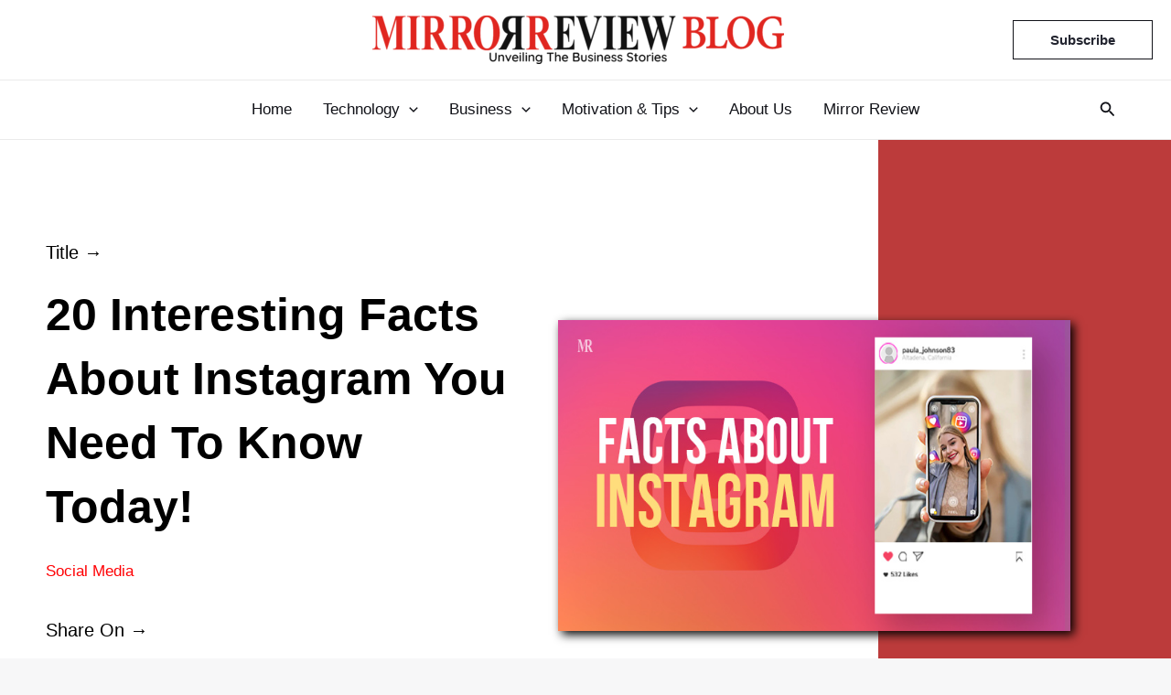

--- FILE ---
content_type: text/html; charset=UTF-8
request_url: https://blog.mirrorreview.com/interesting-facts-about-instagram/
body_size: 36360
content:
<!DOCTYPE html><html lang="en-US"><head><script data-no-optimize="1">var litespeed_docref=sessionStorage.getItem("litespeed_docref");litespeed_docref&&(Object.defineProperty(document,"referrer",{get:function(){return litespeed_docref}}),sessionStorage.removeItem("litespeed_docref"));</script> <meta charset="UTF-8"><meta name="viewport" content="width=device-width, initial-scale=1"><link rel="profile" href="https://gmpg.org/xfn/11"><meta name='robots' content='index, follow, max-image-preview:large, max-snippet:-1, max-video-preview:-1' /><title>20 Interesting Facts About Instagram You Need To Know Today!</title><meta name="description" content="Discover 20 mind-blowing facts about Instagram! From most-liked pics to user stats, uncover surprising truths about your favorite social app." /><link rel="canonical" href="https://blog.mirrorreview.com/interesting-facts-about-instagram/" /><meta property="og:locale" content="en_US" /><meta property="og:type" content="article" /><meta property="og:title" content="20 Interesting Facts About Instagram You Need To Know Today!" /><meta property="og:description" content="Discover 20 mind-blowing facts about Instagram! From most-liked pics to user stats, uncover surprising truths about your favorite social app." /><meta property="og:url" content="https://blog.mirrorreview.com/interesting-facts-about-instagram/" /><meta property="og:site_name" content="Mirror Review Blog" /><meta property="article:published_time" content="2018-08-21T21:42:05+00:00" /><meta property="article:modified_time" content="2025-03-17T10:13:24+00:00" /><meta property="og:image" content="https://blog.mirrorreview.com/wp-content/uploads/2018/08/Facts-About-Instagram.jpg" /><meta property="og:image:width" content="736" /><meta property="og:image:height" content="400" /><meta property="og:image:type" content="image/jpeg" /><meta name="author" content="MRBLOG" /><meta name="twitter:card" content="summary_large_image" /><link rel='dns-prefetch' href='//fonts.googleapis.com' /><link rel="alternate" type="application/rss+xml" title="Mirror Review Blog &raquo; Feed" href="https://blog.mirrorreview.com/feed/" /><link rel="alternate" type="application/rss+xml" title="Mirror Review Blog &raquo; Comments Feed" href="https://blog.mirrorreview.com/comments/feed/" /><link rel="alternate" title="oEmbed (JSON)" type="application/json+oembed" href="https://blog.mirrorreview.com/wp-json/oembed/1.0/embed?url=https%3A%2F%2Fblog.mirrorreview.com%2Finteresting-facts-about-instagram%2F" /><link rel="alternate" title="oEmbed (XML)" type="text/xml+oembed" href="https://blog.mirrorreview.com/wp-json/oembed/1.0/embed?url=https%3A%2F%2Fblog.mirrorreview.com%2Finteresting-facts-about-instagram%2F&#038;format=xml" /><link data-optimized="2" rel="stylesheet" href="https://blog.mirrorreview.com/wp-content/litespeed/css/61277fdd191cefd490a0975144e48f5c.css?ver=cd18e" /> <script type="litespeed/javascript" data-src="https://blog.mirrorreview.com/wp-includes/js/jquery/jquery.min.js" id="jquery-core-js"></script> <link rel="https://api.w.org/" href="https://blog.mirrorreview.com/wp-json/" /><link rel="alternate" title="JSON" type="application/json" href="https://blog.mirrorreview.com/wp-json/wp/v2/posts/123" /><link rel="EditURI" type="application/rsd+xml" title="RSD" href="https://blog.mirrorreview.com/xmlrpc.php?rsd" /><meta name="generator" content="WordPress 6.9" /><link rel='shortlink' href='https://blog.mirrorreview.com/?p=123' /><meta name="generator" content="Elementor 3.33.4; features: additional_custom_breakpoints; settings: css_print_method-external, google_font-enabled, font_display-auto"><meta name="redi-version" content="1.2.7" /><link rel="icon" href="https://blog.mirrorreview.com/wp-content/uploads/2018/03/cropped-Untitled-1-32x32.jpg" sizes="32x32" /><link rel="icon" href="https://blog.mirrorreview.com/wp-content/uploads/2018/03/cropped-Untitled-1-192x192.jpg" sizes="192x192" /><link rel="apple-touch-icon" href="https://blog.mirrorreview.com/wp-content/uploads/2018/03/cropped-Untitled-1-180x180.jpg" /><meta name="msapplication-TileImage" content="https://blog.mirrorreview.com/wp-content/uploads/2018/03/cropped-Untitled-1-270x270.jpg" />
 <script type="litespeed/javascript" data-src="https://www.googletagmanager.com/gtag/js?id=G-0LQSBKWJ4D"></script> <script type="litespeed/javascript">window.dataLayer=window.dataLayer||[];function gtag(){dataLayer.push(arguments)}
gtag('js',new Date());gtag('config','G-0LQSBKWJ4D')</script> </head><body   class="wp-singular post-template-default single single-post postid-123 single-format-standard wp-custom-logo wp-theme-astra wp-child-theme-astra-child ehf-template-astra ehf-stylesheet-astra-child metaslider-plugin ast-desktop ast-page-builder-template ast-no-sidebar astra-4.10.0 ast-blog-single-style-1 ast-single-post ast-inherit-site-logo-transparent ast-hfb-header ast-sticky-main-shrink ast-sticky-header-shrink ast-inherit-site-logo-sticky ast-primary-sticky-enabled elementor-page-4411 ast-normal-title-enabled elementor-default elementor-kit-2714 astra-addon-4.6.9"><a
class="skip-link screen-reader-text"
href="#content"
role="link"
title="Skip to content">
Skip to content</a><div
class="hfeed site" id="page"><header
class="site-header header-main-layout-1 ast-primary-menu-enabled ast-logo-title-inline ast-hide-custom-menu-mobile ast-builder-menu-toggle-icon ast-mobile-header-inline" id="masthead"   itemid="#masthead"		><div id="ast-desktop-header" data-toggle-type="off-canvas"><div class="ast-above-header-wrap  "><div class="ast-above-header-bar ast-above-header  site-header-focus-item" data-section="section-above-header-builder"><div class="site-above-header-wrap ast-builder-grid-row-container site-header-focus-item ast-container" data-section="section-above-header-builder"><div class="ast-builder-grid-row ast-builder-grid-row-has-sides ast-grid-center-col-layout"><div class="site-header-above-section-left site-header-section ast-flex site-header-section-left"><div class="site-header-above-section-left-center site-header-section ast-flex ast-grid-left-center-section"></div></div><div class="site-header-above-section-center site-header-section ast-flex ast-grid-section-center"><div class="ast-builder-layout-element ast-flex site-header-focus-item" data-section="title_tagline"><div
class="site-branding ast-site-identity"  				>
<span class="site-logo-img"><a href="https://blog.mirrorreview.com/" class="custom-logo-link" rel="home"><img data-lazyloaded="1" src="[data-uri]" width="450" height="53" data-src="https://blog.mirrorreview.com/wp-content/uploads/2022/08/MR-Blog_logo-450x53.png" class="custom-logo" alt="Mirror Review Blog" decoding="async" data-srcset="https://blog.mirrorreview.com/wp-content/uploads/2022/08/MR-Blog_logo-450x53.png 450w, https://blog.mirrorreview.com/wp-content/uploads/2022/08/MR-Blog_logo-300x35.png 300w, https://blog.mirrorreview.com/wp-content/uploads/2022/08/MR-Blog_logo-1024x121.png 1024w, https://blog.mirrorreview.com/wp-content/uploads/2022/08/MR-Blog_logo-768x90.png 768w, https://blog.mirrorreview.com/wp-content/uploads/2022/08/MR-Blog_logo-1536x181.png 1536w, https://blog.mirrorreview.com/wp-content/uploads/2022/08/MR-Blog_logo-2048x241.png 2048w" data-sizes="(max-width: 450px) 100vw, 450px" /></a></span></div></div></div><div class="site-header-above-section-right site-header-section ast-flex ast-grid-right-section"><div class="site-header-above-section-right-center site-header-section ast-flex ast-grid-right-center-section"></div><div class="ast-builder-layout-element ast-flex site-header-focus-item ast-header-button-1" data-section="section-hb-button-1"><div class="ast-builder-button-wrap ast-builder-button-size-sm"><a class="ast-custom-button-link" href="#subcribe" target="_self" ><div class=ast-custom-button>Subscribe</div></a><a class="menu-link" href="#subcribe" target="_self" >Subscribe</a></div></div></div></div></div></div></div><div class="ast-main-header-wrap main-header-bar-wrap "><div class="ast-primary-header-bar ast-primary-header main-header-bar site-header-focus-item" data-section="section-primary-header-builder"><div class="site-primary-header-wrap ast-builder-grid-row-container site-header-focus-item ast-container" data-section="section-primary-header-builder"><div class="ast-builder-grid-row ast-builder-grid-row-has-sides ast-grid-center-col-layout"><div class="site-header-primary-section-left site-header-section ast-flex site-header-section-left"><div class="site-header-primary-section-left-center site-header-section ast-flex ast-grid-left-center-section"></div></div><div class="site-header-primary-section-center site-header-section ast-flex ast-grid-section-center"><div class="ast-builder-menu-1 ast-builder-menu ast-flex ast-builder-menu-1-focus-item ast-builder-layout-element site-header-focus-item" data-section="section-hb-menu-1"><div class="ast-main-header-bar-alignment"><div class="main-header-bar-navigation"><nav class="site-navigation ast-flex-grow-1 navigation-accessibility site-header-focus-item" id="primary-site-navigation-desktop" aria-label="Site Navigation: Primary"  ><div class="main-navigation ast-inline-flex"><ul id="ast-hf-menu-1" class="main-header-menu ast-menu-shadow ast-nav-menu ast-flex  submenu-with-border stack-on-mobile ast-mega-menu-enabled"><li id="menu-item-4567" class="menu-item menu-item-type-post_type menu-item-object-page menu-item-home menu-item-4567"><a href="https://blog.mirrorreview.com/" class="menu-link"><span class="ast-icon icon-arrow"><svg class="ast-arrow-svg" xmlns="http://www.w3.org/2000/svg" xmlns:xlink="http://www.w3.org/1999/xlink" version="1.1" x="0px" y="0px" width="26px" height="16.043px" viewBox="57 35.171 26 16.043" enable-background="new 57 35.171 26 16.043" xml:space="preserve">
<path d="M57.5,38.193l12.5,12.5l12.5-12.5l-2.5-2.5l-10,10l-10-10L57.5,38.193z" />
</svg></span><span class="menu-text">Home</span></a></li><li id="menu-item-2795" class="menu-item menu-item-type-taxonomy menu-item-object-category menu-item-has-children menu-item-2795"><a aria-expanded="false" href="https://blog.mirrorreview.com/category/technology/" class="menu-link"><span class="ast-icon icon-arrow"><svg class="ast-arrow-svg" xmlns="http://www.w3.org/2000/svg" xmlns:xlink="http://www.w3.org/1999/xlink" version="1.1" x="0px" y="0px" width="26px" height="16.043px" viewBox="57 35.171 26 16.043" enable-background="new 57 35.171 26 16.043" xml:space="preserve">
<path d="M57.5,38.193l12.5,12.5l12.5-12.5l-2.5-2.5l-10,10l-10-10L57.5,38.193z" />
</svg></span><span class="menu-text">Technology</span><span role="application" class="dropdown-menu-toggle ast-header-navigation-arrow" tabindex="0" aria-expanded="false" aria-label="Menu Toggle"  ><span class="ast-icon icon-arrow"><svg class="ast-arrow-svg" xmlns="http://www.w3.org/2000/svg" xmlns:xlink="http://www.w3.org/1999/xlink" version="1.1" x="0px" y="0px" width="26px" height="16.043px" viewBox="57 35.171 26 16.043" enable-background="new 57 35.171 26 16.043" xml:space="preserve">
<path d="M57.5,38.193l12.5,12.5l12.5-12.5l-2.5-2.5l-10,10l-10-10L57.5,38.193z" />
</svg></span></span></a><button class="ast-menu-toggle" aria-expanded="false"><span class="screen-reader-text">Menu Toggle</span><span class="ast-icon icon-arrow"><svg class="ast-arrow-svg" xmlns="http://www.w3.org/2000/svg" xmlns:xlink="http://www.w3.org/1999/xlink" version="1.1" x="0px" y="0px" width="26px" height="16.043px" viewBox="57 35.171 26 16.043" enable-background="new 57 35.171 26 16.043" xml:space="preserve">
<path d="M57.5,38.193l12.5,12.5l12.5-12.5l-2.5-2.5l-10,10l-10-10L57.5,38.193z" />
</svg></span></button><ul class="sub-menu"><li id="menu-item-2990" class="menu-item menu-item-type-taxonomy menu-item-object-category menu-item-2990"><a href="https://blog.mirrorreview.com/category/artificial-intelligence/" class="menu-link"><span class="ast-icon icon-arrow"><svg class="ast-arrow-svg" xmlns="http://www.w3.org/2000/svg" xmlns:xlink="http://www.w3.org/1999/xlink" version="1.1" x="0px" y="0px" width="26px" height="16.043px" viewBox="57 35.171 26 16.043" enable-background="new 57 35.171 26 16.043" xml:space="preserve">
<path d="M57.5,38.193l12.5,12.5l12.5-12.5l-2.5-2.5l-10,10l-10-10L57.5,38.193z" />
</svg></span><span class="menu-text">Artificial Intelligence</span></a></li><li id="menu-item-2998" class="menu-item menu-item-type-taxonomy menu-item-object-category menu-item-2998"><a href="https://blog.mirrorreview.com/category/big-data/" class="menu-link"><span class="ast-icon icon-arrow"><svg class="ast-arrow-svg" xmlns="http://www.w3.org/2000/svg" xmlns:xlink="http://www.w3.org/1999/xlink" version="1.1" x="0px" y="0px" width="26px" height="16.043px" viewBox="57 35.171 26 16.043" enable-background="new 57 35.171 26 16.043" xml:space="preserve">
<path d="M57.5,38.193l12.5,12.5l12.5-12.5l-2.5-2.5l-10,10l-10-10L57.5,38.193z" />
</svg></span><span class="menu-text">Big Data</span></a></li><li id="menu-item-3003" class="menu-item menu-item-type-taxonomy menu-item-object-category menu-item-3003"><a href="https://blog.mirrorreview.com/category/cloud-computing/" class="menu-link"><span class="ast-icon icon-arrow"><svg class="ast-arrow-svg" xmlns="http://www.w3.org/2000/svg" xmlns:xlink="http://www.w3.org/1999/xlink" version="1.1" x="0px" y="0px" width="26px" height="16.043px" viewBox="57 35.171 26 16.043" enable-background="new 57 35.171 26 16.043" xml:space="preserve">
<path d="M57.5,38.193l12.5,12.5l12.5-12.5l-2.5-2.5l-10,10l-10-10L57.5,38.193z" />
</svg></span><span class="menu-text">Cloud Computing</span></a></li><li id="menu-item-3008" class="menu-item menu-item-type-taxonomy menu-item-object-category menu-item-3008"><a href="https://blog.mirrorreview.com/category/internet-of-things/" class="menu-link"><span class="ast-icon icon-arrow"><svg class="ast-arrow-svg" xmlns="http://www.w3.org/2000/svg" xmlns:xlink="http://www.w3.org/1999/xlink" version="1.1" x="0px" y="0px" width="26px" height="16.043px" viewBox="57 35.171 26 16.043" enable-background="new 57 35.171 26 16.043" xml:space="preserve">
<path d="M57.5,38.193l12.5,12.5l12.5-12.5l-2.5-2.5l-10,10l-10-10L57.5,38.193z" />
</svg></span><span class="menu-text">Internet Of Things</span></a></li><li id="menu-item-3009" class="menu-item menu-item-type-taxonomy menu-item-object-category menu-item-3009"><a href="https://blog.mirrorreview.com/category/gadgets/" class="menu-link"><span class="ast-icon icon-arrow"><svg class="ast-arrow-svg" xmlns="http://www.w3.org/2000/svg" xmlns:xlink="http://www.w3.org/1999/xlink" version="1.1" x="0px" y="0px" width="26px" height="16.043px" viewBox="57 35.171 26 16.043" enable-background="new 57 35.171 26 16.043" xml:space="preserve">
<path d="M57.5,38.193l12.5,12.5l12.5-12.5l-2.5-2.5l-10,10l-10-10L57.5,38.193z" />
</svg></span><span class="menu-text">Gadgets</span></a></li><li id="menu-item-3010" class="menu-item menu-item-type-taxonomy menu-item-object-category menu-item-3010"><a href="https://blog.mirrorreview.com/category/security/" class="menu-link"><span class="ast-icon icon-arrow"><svg class="ast-arrow-svg" xmlns="http://www.w3.org/2000/svg" xmlns:xlink="http://www.w3.org/1999/xlink" version="1.1" x="0px" y="0px" width="26px" height="16.043px" viewBox="57 35.171 26 16.043" enable-background="new 57 35.171 26 16.043" xml:space="preserve">
<path d="M57.5,38.193l12.5,12.5l12.5-12.5l-2.5-2.5l-10,10l-10-10L57.5,38.193z" />
</svg></span><span class="menu-text">Security</span></a></li><li id="menu-item-3435" class="menu-item menu-item-type-taxonomy menu-item-object-category menu-item-3435"><a href="https://blog.mirrorreview.com/category/technology/software/" class="menu-link"><span class="ast-icon icon-arrow"><svg class="ast-arrow-svg" xmlns="http://www.w3.org/2000/svg" xmlns:xlink="http://www.w3.org/1999/xlink" version="1.1" x="0px" y="0px" width="26px" height="16.043px" viewBox="57 35.171 26 16.043" enable-background="new 57 35.171 26 16.043" xml:space="preserve">
<path d="M57.5,38.193l12.5,12.5l12.5-12.5l-2.5-2.5l-10,10l-10-10L57.5,38.193z" />
</svg></span><span class="menu-text">Software</span></a></li><li id="menu-item-3434" class="menu-item menu-item-type-taxonomy menu-item-object-category menu-item-3434"><a href="https://blog.mirrorreview.com/category/virtualization/" class="menu-link"><span class="ast-icon icon-arrow"><svg class="ast-arrow-svg" xmlns="http://www.w3.org/2000/svg" xmlns:xlink="http://www.w3.org/1999/xlink" version="1.1" x="0px" y="0px" width="26px" height="16.043px" viewBox="57 35.171 26 16.043" enable-background="new 57 35.171 26 16.043" xml:space="preserve">
<path d="M57.5,38.193l12.5,12.5l12.5-12.5l-2.5-2.5l-10,10l-10-10L57.5,38.193z" />
</svg></span><span class="menu-text">Virtualization</span></a></li></ul></li><li id="menu-item-3274" class="menu-item menu-item-type-taxonomy menu-item-object-category menu-item-has-children menu-item-3274"><a aria-expanded="false" href="https://blog.mirrorreview.com/category/business/" class="menu-link"><span class="ast-icon icon-arrow"><svg class="ast-arrow-svg" xmlns="http://www.w3.org/2000/svg" xmlns:xlink="http://www.w3.org/1999/xlink" version="1.1" x="0px" y="0px" width="26px" height="16.043px" viewBox="57 35.171 26 16.043" enable-background="new 57 35.171 26 16.043" xml:space="preserve">
<path d="M57.5,38.193l12.5,12.5l12.5-12.5l-2.5-2.5l-10,10l-10-10L57.5,38.193z" />
</svg></span><span class="menu-text">Business</span><span role="application" class="dropdown-menu-toggle ast-header-navigation-arrow" tabindex="0" aria-expanded="false" aria-label="Menu Toggle"  ><span class="ast-icon icon-arrow"><svg class="ast-arrow-svg" xmlns="http://www.w3.org/2000/svg" xmlns:xlink="http://www.w3.org/1999/xlink" version="1.1" x="0px" y="0px" width="26px" height="16.043px" viewBox="57 35.171 26 16.043" enable-background="new 57 35.171 26 16.043" xml:space="preserve">
<path d="M57.5,38.193l12.5,12.5l12.5-12.5l-2.5-2.5l-10,10l-10-10L57.5,38.193z" />
</svg></span></span></a><button class="ast-menu-toggle" aria-expanded="false"><span class="screen-reader-text">Menu Toggle</span><span class="ast-icon icon-arrow"><svg class="ast-arrow-svg" xmlns="http://www.w3.org/2000/svg" xmlns:xlink="http://www.w3.org/1999/xlink" version="1.1" x="0px" y="0px" width="26px" height="16.043px" viewBox="57 35.171 26 16.043" enable-background="new 57 35.171 26 16.043" xml:space="preserve">
<path d="M57.5,38.193l12.5,12.5l12.5-12.5l-2.5-2.5l-10,10l-10-10L57.5,38.193z" />
</svg></span></button><ul class="sub-menu"><li id="menu-item-3273" class="menu-item menu-item-type-taxonomy menu-item-object-category menu-item-3273"><a href="https://blog.mirrorreview.com/category/automotive/" class="menu-link"><span class="ast-icon icon-arrow"><svg class="ast-arrow-svg" xmlns="http://www.w3.org/2000/svg" xmlns:xlink="http://www.w3.org/1999/xlink" version="1.1" x="0px" y="0px" width="26px" height="16.043px" viewBox="57 35.171 26 16.043" enable-background="new 57 35.171 26 16.043" xml:space="preserve">
<path d="M57.5,38.193l12.5,12.5l12.5-12.5l-2.5-2.5l-10,10l-10-10L57.5,38.193z" />
</svg></span><span class="menu-text">Automotive</span></a></li><li id="menu-item-2798" class="menu-item menu-item-type-taxonomy menu-item-object-category menu-item-2798"><a href="https://blog.mirrorreview.com/category/finance/" class="menu-link"><span class="ast-icon icon-arrow"><svg class="ast-arrow-svg" xmlns="http://www.w3.org/2000/svg" xmlns:xlink="http://www.w3.org/1999/xlink" version="1.1" x="0px" y="0px" width="26px" height="16.043px" viewBox="57 35.171 26 16.043" enable-background="new 57 35.171 26 16.043" xml:space="preserve">
<path d="M57.5,38.193l12.5,12.5l12.5-12.5l-2.5-2.5l-10,10l-10-10L57.5,38.193z" />
</svg></span><span class="menu-text">Finance</span></a></li><li id="menu-item-8857" class="menu-item menu-item-type-taxonomy menu-item-object-category menu-item-8857"><a href="https://blog.mirrorreview.com/category/health/" class="menu-link"><span class="ast-icon icon-arrow"><svg class="ast-arrow-svg" xmlns="http://www.w3.org/2000/svg" xmlns:xlink="http://www.w3.org/1999/xlink" version="1.1" x="0px" y="0px" width="26px" height="16.043px" viewBox="57 35.171 26 16.043" enable-background="new 57 35.171 26 16.043" xml:space="preserve">
<path d="M57.5,38.193l12.5,12.5l12.5-12.5l-2.5-2.5l-10,10l-10-10L57.5,38.193z" />
</svg></span><span class="menu-text">Health</span></a></li></ul></li><li id="menu-item-3275" class="menu-item menu-item-type-taxonomy menu-item-object-category menu-item-has-children menu-item-3275"><a aria-expanded="false" href="https://blog.mirrorreview.com/category/motivation-tips/" class="menu-link"><span class="ast-icon icon-arrow"><svg class="ast-arrow-svg" xmlns="http://www.w3.org/2000/svg" xmlns:xlink="http://www.w3.org/1999/xlink" version="1.1" x="0px" y="0px" width="26px" height="16.043px" viewBox="57 35.171 26 16.043" enable-background="new 57 35.171 26 16.043" xml:space="preserve">
<path d="M57.5,38.193l12.5,12.5l12.5-12.5l-2.5-2.5l-10,10l-10-10L57.5,38.193z" />
</svg></span><span class="menu-text">Motivation &amp; Tips</span><span role="application" class="dropdown-menu-toggle ast-header-navigation-arrow" tabindex="0" aria-expanded="false" aria-label="Menu Toggle"  ><span class="ast-icon icon-arrow"><svg class="ast-arrow-svg" xmlns="http://www.w3.org/2000/svg" xmlns:xlink="http://www.w3.org/1999/xlink" version="1.1" x="0px" y="0px" width="26px" height="16.043px" viewBox="57 35.171 26 16.043" enable-background="new 57 35.171 26 16.043" xml:space="preserve">
<path d="M57.5,38.193l12.5,12.5l12.5-12.5l-2.5-2.5l-10,10l-10-10L57.5,38.193z" />
</svg></span></span></a><button class="ast-menu-toggle" aria-expanded="false"><span class="screen-reader-text">Menu Toggle</span><span class="ast-icon icon-arrow"><svg class="ast-arrow-svg" xmlns="http://www.w3.org/2000/svg" xmlns:xlink="http://www.w3.org/1999/xlink" version="1.1" x="0px" y="0px" width="26px" height="16.043px" viewBox="57 35.171 26 16.043" enable-background="new 57 35.171 26 16.043" xml:space="preserve">
<path d="M57.5,38.193l12.5,12.5l12.5-12.5l-2.5-2.5l-10,10l-10-10L57.5,38.193z" />
</svg></span></button><ul class="sub-menu"><li id="menu-item-2803" class="menu-item menu-item-type-taxonomy menu-item-object-category current-post-ancestor current-menu-parent current-post-parent menu-item-2803"><a href="https://blog.mirrorreview.com/category/social-media/" class="menu-link"><span class="ast-icon icon-arrow"><svg class="ast-arrow-svg" xmlns="http://www.w3.org/2000/svg" xmlns:xlink="http://www.w3.org/1999/xlink" version="1.1" x="0px" y="0px" width="26px" height="16.043px" viewBox="57 35.171 26 16.043" enable-background="new 57 35.171 26 16.043" xml:space="preserve">
<path d="M57.5,38.193l12.5,12.5l12.5-12.5l-2.5-2.5l-10,10l-10-10L57.5,38.193z" />
</svg></span><span class="menu-text">Social Media</span></a></li><li id="menu-item-2802" class="menu-item menu-item-type-taxonomy menu-item-object-category menu-item-2802"><a href="https://blog.mirrorreview.com/category/leadership/" class="menu-link"><span class="ast-icon icon-arrow"><svg class="ast-arrow-svg" xmlns="http://www.w3.org/2000/svg" xmlns:xlink="http://www.w3.org/1999/xlink" version="1.1" x="0px" y="0px" width="26px" height="16.043px" viewBox="57 35.171 26 16.043" enable-background="new 57 35.171 26 16.043" xml:space="preserve">
<path d="M57.5,38.193l12.5,12.5l12.5-12.5l-2.5-2.5l-10,10l-10-10L57.5,38.193z" />
</svg></span><span class="menu-text">Leadership</span></a></li><li id="menu-item-2801" class="menu-item menu-item-type-taxonomy menu-item-object-category menu-item-2801"><a href="https://blog.mirrorreview.com/category/entrepreneur-motivation/" class="menu-link"><span class="ast-icon icon-arrow"><svg class="ast-arrow-svg" xmlns="http://www.w3.org/2000/svg" xmlns:xlink="http://www.w3.org/1999/xlink" version="1.1" x="0px" y="0px" width="26px" height="16.043px" viewBox="57 35.171 26 16.043" enable-background="new 57 35.171 26 16.043" xml:space="preserve">
<path d="M57.5,38.193l12.5,12.5l12.5-12.5l-2.5-2.5l-10,10l-10-10L57.5,38.193z" />
</svg></span><span class="menu-text">Entrepreneur motivation</span></a></li></ul></li><li id="menu-item-3101" class="menu-item menu-item-type-post_type menu-item-object-page menu-item-3101"><a href="https://blog.mirrorreview.com/about-us/" class="menu-link"><span class="ast-icon icon-arrow"><svg class="ast-arrow-svg" xmlns="http://www.w3.org/2000/svg" xmlns:xlink="http://www.w3.org/1999/xlink" version="1.1" x="0px" y="0px" width="26px" height="16.043px" viewBox="57 35.171 26 16.043" enable-background="new 57 35.171 26 16.043" xml:space="preserve">
<path d="M57.5,38.193l12.5,12.5l12.5-12.5l-2.5-2.5l-10,10l-10-10L57.5,38.193z" />
</svg></span><span class="menu-text">About Us</span></a></li><li id="menu-item-2805" class="menu-item menu-item-type-custom menu-item-object-custom menu-item-2805"><a target="_blank" href="https://www.mirrorreview.com/" class="menu-link"><span class="ast-icon icon-arrow"><svg class="ast-arrow-svg" xmlns="http://www.w3.org/2000/svg" xmlns:xlink="http://www.w3.org/1999/xlink" version="1.1" x="0px" y="0px" width="26px" height="16.043px" viewBox="57 35.171 26 16.043" enable-background="new 57 35.171 26 16.043" xml:space="preserve">
<path d="M57.5,38.193l12.5,12.5l12.5-12.5l-2.5-2.5l-10,10l-10-10L57.5,38.193z" />
</svg></span><span class="menu-text">Mirror Review</span></a></li></ul></div></nav></div></div></div></div><div class="site-header-primary-section-right site-header-section ast-flex ast-grid-right-section"><div class="site-header-primary-section-right-center site-header-section ast-flex ast-grid-right-center-section"></div><div class="ast-builder-layout-element ast-flex site-header-focus-item ast-header-search" data-section="section-header-search"><div class="ast-search-icon"><a class="full-screen astra-search-icon" aria-label="Search icon link" href="#"><span class="ast-icon icon-search"><svg xmlns="http://www.w3.org/2000/svg" xmlns:xlink="http://www.w3.org/1999/xlink" version="1.1" x="0px" y="0px" viewBox="-893 477 142 142" enable-background="new -888 480 142 142" xml:space="preserve">
<path d="M-787.4,568.7h-6.3l-2.4-2.4c7.9-8.7,12.6-20.5,12.6-33.1c0-28.4-22.9-51.3-51.3-51.3  c-28.4,0-51.3,22.9-51.3,51.3c0,28.4,22.9,51.3,51.3,51.3c12.6,0,24.4-4.7,33.1-12.6l2.4,2.4v6.3l39.4,39.4l11.8-11.8L-787.4,568.7  L-787.4,568.7z M-834.7,568.7c-19.7,0-35.5-15.8-35.5-35.5c0-19.7,15.8-35.5,35.5-35.5c19.7,0,35.5,15.8,35.5,35.5  C-799.3,553-815,568.7-834.7,568.7L-834.7,568.7z" />
</svg></span></a></div><div class="ast-search-menu-icon full-screen"></div></div></div></div></div></div></div></div><div id="ast-mobile-header" class="ast-mobile-header-wrap " data-type="off-canvas"><div class="ast-main-header-wrap main-header-bar-wrap" ><div class="ast-primary-header-bar ast-primary-header main-header-bar site-primary-header-wrap site-header-focus-item ast-builder-grid-row-layout-default ast-builder-grid-row-tablet-layout-default ast-builder-grid-row-mobile-layout-default" data-section="section-primary-header-builder"><div class="ast-builder-grid-row ast-builder-grid-row-has-sides ast-builder-grid-row-no-center"><div class="site-header-primary-section-left site-header-section ast-flex site-header-section-left"><div class="ast-builder-layout-element ast-flex site-header-focus-item" data-section="title_tagline"><div
class="site-branding ast-site-identity"  				>
<span class="site-logo-img"><a href="https://blog.mirrorreview.com/" class="custom-logo-link" rel="home"><img data-lazyloaded="1" src="[data-uri]" width="450" height="53" data-src="https://blog.mirrorreview.com/wp-content/uploads/2022/08/MR-Blog_logo-450x53.png" class="custom-logo" alt="Mirror Review Blog" decoding="async" data-srcset="https://blog.mirrorreview.com/wp-content/uploads/2022/08/MR-Blog_logo-450x53.png 450w, https://blog.mirrorreview.com/wp-content/uploads/2022/08/MR-Blog_logo-300x35.png 300w, https://blog.mirrorreview.com/wp-content/uploads/2022/08/MR-Blog_logo-1024x121.png 1024w, https://blog.mirrorreview.com/wp-content/uploads/2022/08/MR-Blog_logo-768x90.png 768w, https://blog.mirrorreview.com/wp-content/uploads/2022/08/MR-Blog_logo-1536x181.png 1536w, https://blog.mirrorreview.com/wp-content/uploads/2022/08/MR-Blog_logo-2048x241.png 2048w" data-sizes="(max-width: 450px) 100vw, 450px" /></a></span></div></div></div><div class="site-header-primary-section-right site-header-section ast-flex ast-grid-right-section"><div class="ast-builder-layout-element ast-flex site-header-focus-item" data-section="section-header-mobile-trigger"><div class="ast-button-wrap">
<button type="button" class="menu-toggle main-header-menu-toggle ast-mobile-menu-trigger-minimal"   aria-expanded="false">
<span class="screen-reader-text">Main Menu</span>
<span class="mobile-menu-toggle-icon">
<span aria-hidden="true" class="ahfb-svg-iconset ast-inline-flex svg-baseline"><svg class='ast-mobile-svg ast-menu-svg' fill='currentColor' version='1.1' xmlns='http://www.w3.org/2000/svg' width='24' height='24' viewBox='0 0 24 24'><path d='M3 13h18c0.552 0 1-0.448 1-1s-0.448-1-1-1h-18c-0.552 0-1 0.448-1 1s0.448 1 1 1zM3 7h18c0.552 0 1-0.448 1-1s-0.448-1-1-1h-18c-0.552 0-1 0.448-1 1s0.448 1 1 1zM3 19h18c0.552 0 1-0.448 1-1s-0.448-1-1-1h-18c-0.552 0-1 0.448-1 1s0.448 1 1 1z'></path></svg></span><span aria-hidden="true" class="ahfb-svg-iconset ast-inline-flex svg-baseline"><svg class='ast-mobile-svg ast-close-svg' fill='currentColor' version='1.1' xmlns='http://www.w3.org/2000/svg' width='24' height='24' viewBox='0 0 24 24'><path d='M5.293 6.707l5.293 5.293-5.293 5.293c-0.391 0.391-0.391 1.024 0 1.414s1.024 0.391 1.414 0l5.293-5.293 5.293 5.293c0.391 0.391 1.024 0.391 1.414 0s0.391-1.024 0-1.414l-5.293-5.293 5.293-5.293c0.391-0.391 0.391-1.024 0-1.414s-1.024-0.391-1.414 0l-5.293 5.293-5.293-5.293c-0.391-0.391-1.024-0.391-1.414 0s-0.391 1.024 0 1.414z'></path></svg></span>					</span>
</button></div></div></div></div></div></div></div></header><div id="content" class="site-content"><div class="ast-container"><div id="primary" class="content-area primary"><main id="main" class="site-main"><div data-elementor-type="single-post" data-elementor-id="4411" class="elementor elementor-4411 elementor-location-single post-123 post type-post status-publish format-standard has-post-thumbnail hentry category-social-media tag-facts-about-instagram tag-popular-content-trends ast-article-single" data-elementor-post-type="elementor_library"><section class="elementor-section elementor-top-section elementor-element elementor-element-9e6ff2d elementor-section-height-min-height elementor-reverse-mobile t-and-p-section elementor-section-boxed elementor-section-height-default elementor-section-items-middle" data-id="9e6ff2d" data-element_type="section" data-settings="{&quot;background_background&quot;:&quot;gradient&quot;}"><div class="elementor-container elementor-column-gap-default"><div class="elementor-column elementor-col-50 elementor-top-column elementor-element elementor-element-c059035" data-id="c059035" data-element_type="column"><div class="elementor-widget-wrap elementor-element-populated"><section class="elementor-section elementor-inner-section elementor-element elementor-element-2728f30 elementor-section-boxed elementor-section-height-default elementor-section-height-default" data-id="2728f30" data-element_type="section"><div class="elementor-container elementor-column-gap-default"><div class="elementor-column elementor-col-100 elementor-inner-column elementor-element elementor-element-cd37d4e" data-id="cd37d4e" data-element_type="column" data-settings="{&quot;background_background&quot;:&quot;classic&quot;}"><div class="elementor-widget-wrap elementor-element-populated"><div class="elementor-element elementor-element-2924214 elementor-widget elementor-widget-heading" data-id="2924214" data-element_type="widget" data-widget_type="heading.default"><div class="elementor-widget-container"><h2 class="elementor-heading-title elementor-size-default">Title →</h2></div></div><div class="elementor-element elementor-element-89d95e5 elementor-widget elementor-widget-theme-post-title elementor-page-title elementor-widget-heading" data-id="89d95e5" data-element_type="widget" data-widget_type="theme-post-title.default"><div class="elementor-widget-container"><h1 class="elementor-heading-title elementor-size-default">20 Interesting Facts About Instagram You Need To Know Today!</h1></div></div><div class="elementor-element elementor-element-36b8c8d elementor-widget elementor-widget-text-editor" data-id="36b8c8d" data-element_type="widget" data-widget_type="text-editor.default"><div class="elementor-widget-container">
<a href="https://blog.mirrorreview.com/category/social-media/" rel="tag">Social Media</a></div></div><div class="elementor-element elementor-element-0dcc104 elementor-widget elementor-widget-heading" data-id="0dcc104" data-element_type="widget" data-widget_type="heading.default"><div class="elementor-widget-container"><h2 class="elementor-heading-title elementor-size-default">Share On →</h2></div></div><div class="elementor-element elementor-element-2606a57 elementor-share-buttons--view-icon elementor-share-buttons--shape-rounded elementor-share-buttons--skin-gradient elementor-grid-0 elementor-share-buttons--color-official elementor-widget elementor-widget-share-buttons" data-id="2606a57" data-element_type="widget" data-widget_type="share-buttons.default"><div class="elementor-widget-container"><div class="elementor-grid"><div class="elementor-grid-item"><div
class="elementor-share-btn elementor-share-btn_facebook"
role="button"
tabindex="0"
aria-label="Share on facebook"
>
<span class="elementor-share-btn__icon">
<i class="fab fa-facebook" aria-hidden="true"></i>							</span></div></div><div class="elementor-grid-item"><div
class="elementor-share-btn elementor-share-btn_twitter"
role="button"
tabindex="0"
aria-label="Share on twitter"
>
<span class="elementor-share-btn__icon">
<i class="fab fa-twitter" aria-hidden="true"></i>							</span></div></div><div class="elementor-grid-item"><div
class="elementor-share-btn elementor-share-btn_linkedin"
role="button"
tabindex="0"
aria-label="Share on linkedin"
>
<span class="elementor-share-btn__icon">
<i class="fab fa-linkedin" aria-hidden="true"></i>							</span></div></div><div class="elementor-grid-item"><div
class="elementor-share-btn elementor-share-btn_whatsapp"
role="button"
tabindex="0"
aria-label="Share on whatsapp"
>
<span class="elementor-share-btn__icon">
<i class="fab fa-whatsapp" aria-hidden="true"></i>							</span></div></div></div></div></div></div></div></div></section></div></div><div class="elementor-column elementor-col-50 elementor-top-column elementor-element elementor-element-59214b8" data-id="59214b8" data-element_type="column" data-settings="{&quot;background_background&quot;:&quot;classic&quot;}"><div class="elementor-widget-wrap elementor-element-populated"><section class="elementor-section elementor-inner-section elementor-element elementor-element-c4b4652 t-and-p elementor-section-boxed elementor-section-height-default elementor-section-height-default" data-id="c4b4652" data-element_type="section"><div class="elementor-container elementor-column-gap-default"><div class="elementor-column elementor-col-100 elementor-inner-column elementor-element elementor-element-1457867" data-id="1457867" data-element_type="column"><div class="elementor-widget-wrap elementor-element-populated"><div class="elementor-element elementor-element-7f5d2c5 elementor-widget elementor-widget-theme-post-featured-image elementor-widget-image" data-id="7f5d2c5" data-element_type="widget" data-widget_type="theme-post-featured-image.default"><div class="elementor-widget-container">
<img data-lazyloaded="1" src="[data-uri]" width="736" height="400" data-src="https://blog.mirrorreview.com/wp-content/uploads/2018/08/Facts-About-Instagram.jpg" class="attachment-full size-full wp-image-8005" alt="Facts About Instagram" data-srcset="https://blog.mirrorreview.com/wp-content/uploads/2018/08/Facts-About-Instagram.jpg 736w, https://blog.mirrorreview.com/wp-content/uploads/2018/08/Facts-About-Instagram-300x163.jpg 300w" data-sizes="(max-width: 736px) 100vw, 736px" /></div></div></div></div></div></section></div></div></div></section><section class="elementor-section elementor-top-section elementor-element elementor-element-365c3ce7 .post-content-section elementor-section-full_width elementor-section-height-default elementor-section-height-default" data-id="365c3ce7" data-element_type="section" data-settings="{&quot;background_background&quot;:&quot;gradient&quot;}"><div class="elementor-container elementor-column-gap-default"><div class="elementor-column elementor-col-50 elementor-top-column elementor-element elementor-element-27a62b25 sticky-section-wrapper" data-id="27a62b25" data-element_type="column"><div class="elementor-widget-wrap elementor-element-populated"><div class="elementor-element elementor-element-135a99a elementor-widget-divider--view-line elementor-widget elementor-widget-divider" data-id="135a99a" data-element_type="widget" data-widget_type="divider.default"><div class="elementor-widget-container"><div class="elementor-divider">
<span class="elementor-divider-separator">
</span></div></div></div><div class="elementor-element elementor-element-37eb0f9 elementor-widget elementor-widget-theme-post-content" data-id="37eb0f9" data-element_type="widget" data-widget_type="theme-post-content.default"><div class="elementor-widget-container"><p>The generation has changed; the Internet has taken over all parts of the world and people are more active on social media than in real life. Instagram is one of the most popular social media platforms, with over 2 billion monthly active members worldwide. Being such a huge platform, there is no scarcity of amusing facts about Instagram from all over the world.</p><p>Instagram has become a go-to spot for everyday artistic marvels and also helps users stay up to date on the current trends in the preferred feed. This motivating and creative medium lets users share their finest memories with the world as images and videos. In this blog, we’ll ‌look at the 20 mind-blowing Instagram facts that you probably haven’t heard about.</p><p><em>But before we explore the facts, let&#8217;s take a quick look at Instagram&#8217;s overview:</em></p><figure class="wp-block-table"><table class="has-fixed-layout"><tbody><tr><td colspan="2"><strong>Overview Of Instagram</strong></td></tr><tr><td><strong>Platform Focus:</strong></td><td>Photo and Video Sharing Social Media Platform</td></tr><tr><td><strong>Founders:</strong></td><td>Kevin Systrom and Mike Krieger</td></tr><tr><td><strong>Launched:</strong></td><td>October 6, 2010</td></tr><tr><td><strong>Acquired by:</strong></td><td>Facebook (now Meta Platforms) in April 2012</td></tr><tr><td><strong>Current CEO:</strong></td><td>Adam Mosseri</td></tr><tr><td><strong>Headquarters:</strong></td><td>Menlo Park, California, USA (within Meta Platforms Campus)</td></tr><tr><td><strong>Key Features:</strong></td><td>Stories, Reels, Shopping, Messaging</td></tr><tr><td><strong>Parent Company:</strong></td><td>Meta Platforms</td></tr></tbody></table></figure><p></p><h2 class="wp-block-heading" id="h-here-are-20-fun-facts-about-instagram" style="font-size:26px"><strong>Here Are 20 Fun Facts About Instagram!</strong></h2><p></p><figure class="wp-block-image size-full"><img data-lazyloaded="1" src="[data-uri]" fetchpriority="high" fetchpriority="high" decoding="async" width="1000" height="600" data-src="https://blog.mirrorreview.com/wp-content/uploads/2018/08/Interesting-Facts-About-Instagram.jpg" alt="Fun Facts About Instagram" class="wp-image-8004" title="Fun Facts About Instagram" data-srcset="https://blog.mirrorreview.com/wp-content/uploads/2018/08/Interesting-Facts-About-Instagram.jpg 1000w, https://blog.mirrorreview.com/wp-content/uploads/2018/08/Interesting-Facts-About-Instagram-300x180.jpg 300w, https://blog.mirrorreview.com/wp-content/uploads/2018/08/Interesting-Facts-About-Instagram-768x461.jpg 768w" data-sizes="(max-width: 1000px) 100vw, 1000px" /></figure><p></p><ul class="wp-block-list"><li class="has-medium-font-size"><strong>App Origins &amp; History</strong></li></ul><ol class="wp-block-list"><li>The first-ever photo was posted by Kevin Systrom (<a href="https://www.instagram.com/kevin/" target="_blank" rel="noreferrer noopener">@kevin</a>) the CEO and co-founder of Instagram.</li></ol><ol start="2" class="wp-block-list"><li>Instagram was originally known as Codename, but before its launch, the name was changed to Instagram.</li></ol><ol start="3" class="wp-block-list"><li>The network was acquired by Facebook on 9 April 2012, for $1 billion.</li></ol><ol start="4" class="wp-block-list"><li>More than 1000 contact information details of high-profile stars and celebrities were leaked on the dark web because of a bug in the Instagram security system in August 2017.</li></ol><ul class="wp-block-list"><li class="has-medium-font-size"><strong>User Demographics &amp; Global Reach</strong></li></ul><ol start="5" class="wp-block-list"><li>India boasts the largest Instagram user base globally, with a whopping 362 million users in 2024!</li></ol><ol start="6" class="wp-block-list"><li>In the US, the percentage of female users (55.4%) is more than male users (44.6%) on Insta.</li></ol><ol start="7" class="wp-block-list"><li>Worldwide, the gender split for adult Instagram users (18+) is almost a perfect tie: around 47.6% female and 52.4% male.</li></ol><ol start="8" class="wp-block-list"><li>Instagram has over two billion active monthly users, yet it is behind Facebook (3.07B), and YouTube (2.5B).</li></ol><ul class="wp-block-list"><li class="has-medium-font-size"><strong>Popular Content &amp; Trends</strong></li></ul><ol start="9" class="wp-block-list"><li>#Pizza (75.6M posts) is the most Instagrammed food globally, followed by #Sushi (39.2M posts)</li></ol><ol start="10" class="wp-block-list"><li>#love is the most used hashtag on Instagram with 2.1B posts</li></ol><ol start="11" class="wp-block-list"><li>The most used Instagram filters in the world are <a href="https://www.canva.com/learn/popular-instagram-filters/" target="_blank" rel="noreferrer noopener">Clarendon, Juno, and Sierra</a>.</li></ol><ol start="12" class="wp-block-list"><li>Messi’s World Cup victory photo with his teammates celebrating the 2022 FIFA World Cup win at Lusail Stadium is Instagram’s most-liked post as of 2025!</li></ol><ol start="13" class="wp-block-list"><li>An egg posted by Chris Godfrey (@world_record_egg) is the second most-liked photo on Instagram.</li></ol><ol start="14" class="wp-block-list"><li>After @Instagram (686M), <a href="https://quotes.mirrorreview.com/cristiano-ronaldo-quotes/" target="_blank" rel="noreferrer noopener">Cristiano Ronaldo</a> (@cristiano) holds the most number of followers (650M) on Instagram.</li></ol><ul class="wp-block-list"><li class="has-medium-font-size"><strong>Platform Features &amp; Functionality</strong></li></ul><ol start="15" class="wp-block-list"><li>Every day, almost 500 million people utilize the Stories feature.</li></ol><ol start="16" class="wp-block-list"><li>Did you know how <a href="https://www.mirrorreview.com/benefits-of-using-an-instagram-story-viewer/" target="_blank" rel="noreferrer noopener">Instagram Story Viewer</a> works? After 50 views, Instagram orders them by who engages most with you, not just chronologically – talk about benefits!</li></ol><ol start="17" class="wp-block-list"><li><a href="https://www.mirrorreview.com/instagram-carousels/" target="_blank" rel="noreferrer noopener">Instagram Carousels</a> aren’t just for more pics! Their swipe-left design uses an “open loop” trick, boosting engagement and potentially pleasing the algorithm.</li></ol><ol start="18" class="wp-block-list"><li>61% of social media users are now using Instagram to discover what to consider what to buy next.</li></ol><ul class="wp-block-list"><li class="has-medium-font-size"><strong>Growth &amp; Scale</strong></li></ul><ol start="19" class="wp-block-list"><li>Between 2024 and 2025 alone, Instagram gained a whopping 40 million new users.</li></ol><ol start="20" class="wp-block-list"><li>Every second, over 1000 photographs are uploaded to Instagram.</li></ol><p><em>Think you know Instagram? Think again! These 20 facts about Instagram just scratched the surface of </em><a href="https://www.mirrorreview.com/insta-navigation/" target="_blank" rel="noreferrer noopener"><em>Insta Navigation</em></a><em>. The more you know, the better you flow!</em></p><p style="font-size:15px"><a href="https://www.linkedin.com/in/maria-isabel-rodrigues/" target="_blank" rel="noreferrer noopener nofollow"><strong><em>Maria Isabel Rodrigues</em></strong></a></p><p><strong>Also Read: <a href="https://blog.mirrorreview.com/10-instagram-marketing-strategies/" target="_blank" rel="noreferrer noopener">The 10 Best Instagram Marketing Strategies To Increase Engagement</a></strong></p><p></p></div></div></div></div><div class="elementor-column elementor-col-50 elementor-top-column elementor-element elementor-element-793c0c2f sticky-section-wrapper" data-id="793c0c2f" data-element_type="column" data-settings="{&quot;background_background&quot;:&quot;classic&quot;}"><div class="elementor-widget-wrap elementor-element-populated"><section class="elementor-section elementor-inner-section elementor-element elementor-element-74ec50a4 sticky-section elementor-section-boxed elementor-section-height-default elementor-section-height-default" data-id="74ec50a4" data-element_type="section" data-settings="{&quot;sticky_offset&quot;:30,&quot;sticky_on&quot;:[&quot;desktop&quot;],&quot;sticky&quot;:&quot;top&quot;,&quot;sticky_parent&quot;:&quot;yes&quot;,&quot;sticky_effects_offset&quot;:0,&quot;sticky_anchor_link_offset&quot;:0}"><div class="elementor-container elementor-column-gap-default"><div class="elementor-column elementor-col-100 elementor-inner-column elementor-element elementor-element-351078b2" data-id="351078b2" data-element_type="column"><div class="elementor-widget-wrap elementor-element-populated"><div class="elementor-element elementor-element-e65ddfb elementor-widget elementor-widget-heading" data-id="e65ddfb" data-element_type="widget" data-widget_type="heading.default"><div class="elementor-widget-container"><h2 class="elementor-heading-title elementor-size-default">Our Magazines →</h2></div></div><div class="elementor-element elementor-element-8ab5c9f elementor-widget-divider--view-line elementor-widget elementor-widget-divider" data-id="8ab5c9f" data-element_type="widget" data-widget_type="divider.default"><div class="elementor-widget-container"><div class="elementor-divider">
<span class="elementor-divider-separator">
</span></div></div></div><div class="elementor-element elementor-element-fbb585a elementor-arrows-position-inside elementor-pagination-position-outside elementor-widget elementor-widget-image-carousel" data-id="fbb585a" data-element_type="widget" data-settings="{&quot;slides_to_show&quot;:&quot;1&quot;,&quot;navigation&quot;:&quot;both&quot;,&quot;autoplay&quot;:&quot;yes&quot;,&quot;pause_on_hover&quot;:&quot;yes&quot;,&quot;pause_on_interaction&quot;:&quot;yes&quot;,&quot;autoplay_speed&quot;:5000,&quot;infinite&quot;:&quot;yes&quot;,&quot;effect&quot;:&quot;slide&quot;,&quot;speed&quot;:500}" data-widget_type="image-carousel.default"><div class="elementor-widget-container"><div class="elementor-image-carousel-wrapper swiper" role="region" aria-roledescription="carousel" aria-label="Image Carousel" dir="ltr"><div class="elementor-image-carousel swiper-wrapper" aria-live="off"><div class="swiper-slide" role="group" aria-roledescription="slide" aria-label="1 of 4"><a data-elementor-open-lightbox="yes" data-elementor-lightbox-slideshow="fbb585a" data-elementor-lightbox-title="Amy-Buynoski-cover-page" data-e-action-hash="#elementor-action%3Aaction%3Dlightbox%26settings%3DeyJpZCI6NTI3MCwidXJsIjoiaHR0cHM6XC9cL2Jsb2cubWlycm9ycmV2aWV3LmNvbVwvd3AtY29udGVudFwvdXBsb2Fkc1wvMjAyM1wvMDNcL0FteS1CdXlub3NraS1jb3Zlci1wYWdlLmpwZyIsInNsaWRlc2hvdyI6ImZiYjU4NWEifQ%3D%3D" href="https://www.mirrorreview.com/magazines/"><figure class="swiper-slide-inner"><img data-lazyloaded="1" src="[data-uri]" width="672" height="880" class="swiper-slide-image" data-src="https://blog.mirrorreview.com/wp-content/uploads/2023/03/Amy-Buynoski-cover-page.jpg" alt="Amy-Buynoski-cover-page" /></figure></a></div><div class="swiper-slide" role="group" aria-roledescription="slide" aria-label="2 of 4"><a data-elementor-open-lightbox="yes" data-elementor-lightbox-slideshow="fbb585a" data-elementor-lightbox-title="Cover-Page_web_1" data-e-action-hash="#elementor-action%3Aaction%3Dlightbox%26settings%3DeyJpZCI6NTI2OSwidXJsIjoiaHR0cHM6XC9cL2Jsb2cubWlycm9ycmV2aWV3LmNvbVwvd3AtY29udGVudFwvdXBsb2Fkc1wvMjAyM1wvMDNcL0NvdmVyLVBhZ2Vfd2ViXzEuanBnIiwic2xpZGVzaG93IjoiZmJiNTg1YSJ9" href="https://www.mirrorreview.com/magazines/"><figure class="swiper-slide-inner"><img data-lazyloaded="1" src="[data-uri]" width="672" height="880" class="swiper-slide-image" data-src="https://blog.mirrorreview.com/wp-content/uploads/2023/03/Cover-Page_web_1.jpg" alt="Cover-Page_web_1" /></figure></a></div><div class="swiper-slide" role="group" aria-roledescription="slide" aria-label="3 of 4"><a data-elementor-open-lightbox="yes" data-elementor-lightbox-slideshow="fbb585a" data-elementor-lightbox-title="Cover Page (1) (1)" data-e-action-hash="#elementor-action%3Aaction%3Dlightbox%26settings%3DeyJpZCI6NTI2OCwidXJsIjoiaHR0cHM6XC9cL2Jsb2cubWlycm9ycmV2aWV3LmNvbVwvd3AtY29udGVudFwvdXBsb2Fkc1wvMjAyM1wvMDNcL0NvdmVyLVBhZ2UtMS0xLmpwZyIsInNsaWRlc2hvdyI6ImZiYjU4NWEifQ%3D%3D" href="https://www.mirrorreview.com/magazines/"><figure class="swiper-slide-inner"><img data-lazyloaded="1" src="[data-uri]" width="672" height="880" class="swiper-slide-image" data-src="https://blog.mirrorreview.com/wp-content/uploads/2023/03/Cover-Page-1-1.jpg" alt="Cover Page (1) (1)" /></figure></a></div><div class="swiper-slide" role="group" aria-roledescription="slide" aria-label="4 of 4"><a data-elementor-open-lightbox="yes" data-elementor-lightbox-slideshow="fbb585a" data-elementor-lightbox-title="Matthew Granberg_Cover Page" data-e-action-hash="#elementor-action%3Aaction%3Dlightbox%26settings%3DeyJpZCI6NTI2NywidXJsIjoiaHR0cHM6XC9cL2Jsb2cubWlycm9ycmV2aWV3LmNvbVwvd3AtY29udGVudFwvdXBsb2Fkc1wvMjAyM1wvMDNcL01hdHRoZXctR3JhbmJlcmdfQ292ZXItUGFnZS5qcGciLCJzbGlkZXNob3ciOiJmYmI1ODVhIn0%3D" href="https://www.mirrorreview.com/magazines/"><figure class="swiper-slide-inner"><img data-lazyloaded="1" src="[data-uri]" width="672" height="880" class="swiper-slide-image" data-src="https://blog.mirrorreview.com/wp-content/uploads/2023/03/Matthew-Granberg_Cover-Page.jpg" alt="Matthew Granberg_Cover Page" /></figure></a></div></div><div class="elementor-swiper-button elementor-swiper-button-prev" role="button" tabindex="0">
<i aria-hidden="true" class="eicon-chevron-left"></i></div><div class="elementor-swiper-button elementor-swiper-button-next" role="button" tabindex="0">
<i aria-hidden="true" class="eicon-chevron-right"></i></div><div class="swiper-pagination"></div></div></div></div><div class="elementor-element elementor-element-2cbbc627 elementor-widget elementor-widget-heading" data-id="2cbbc627" data-element_type="widget" data-widget_type="heading.default"><div class="elementor-widget-container"><h2 class="elementor-heading-title elementor-size-default">Top Stories →</h2></div></div><div class="elementor-element elementor-element-56de9e41 elementor-widget-divider--view-line elementor-widget elementor-widget-divider" data-id="56de9e41" data-element_type="widget" data-widget_type="divider.default"><div class="elementor-widget-container"><div class="elementor-divider">
<span class="elementor-divider-separator">
</span></div></div></div><div class="elementor-element elementor-element-8a777f1 elementor-grid-1 elementor-posts--thumbnail-none elementor-grid-tablet-2 elementor-grid-mobile-1 elementor-widget elementor-widget-posts" data-id="8a777f1" data-element_type="widget" data-settings="{&quot;classic_columns&quot;:&quot;1&quot;,&quot;classic_columns_tablet&quot;:&quot;2&quot;,&quot;classic_columns_mobile&quot;:&quot;1&quot;,&quot;classic_row_gap&quot;:{&quot;unit&quot;:&quot;px&quot;,&quot;size&quot;:35,&quot;sizes&quot;:[]},&quot;classic_row_gap_tablet&quot;:{&quot;unit&quot;:&quot;px&quot;,&quot;size&quot;:&quot;&quot;,&quot;sizes&quot;:[]},&quot;classic_row_gap_mobile&quot;:{&quot;unit&quot;:&quot;px&quot;,&quot;size&quot;:&quot;&quot;,&quot;sizes&quot;:[]}}" data-widget_type="posts.classic"><div class="elementor-widget-container"><div class="elementor-posts-container elementor-posts elementor-posts--skin-classic elementor-grid"><article class="elementor-post elementor-grid-item post-8858 post type-post status-publish format-standard has-post-thumbnail hentry category-business tag-starbucks-facts"><div class="elementor-post__text"><h3 class="elementor-post__title">
<a href="https://blog.mirrorreview.com/starbucks-facts/" >
10 Amazing Starbucks Facts Every Coffee Fan Should Know Now			</a></h3></div></article><article class="elementor-post elementor-grid-item post-8783 post type-post status-publish format-standard has-post-thumbnail hentry category-motivation-tips category-social-media tag-facts-about-the-statue-of-liberty"><div class="elementor-post__text"><h3 class="elementor-post__title">
<a href="https://blog.mirrorreview.com/facts-about-the-statue-of-liberty/" >
10 Amazing Facts About the Statue of Liberty You Should Know			</a></h3></div></article><article class="elementor-post elementor-grid-item post-8538 post type-post status-publish format-standard has-post-thumbnail hentry category-business category-finance tag-nvidias-market-value"><div class="elementor-post__text"><h3 class="elementor-post__title">
<a href="https://blog.mirrorreview.com/nvidias-market-value/" >
How Did Nvidia’s Market Value Reach Almost $5 Trillion?			</a></h3></div></article><article class="elementor-post elementor-grid-item post-8534 post type-post status-publish format-standard has-post-thumbnail hentry category-leadership category-motivation-tips tag-yann-lecun"><div class="elementor-post__text"><h3 class="elementor-post__title">
<a href="https://blog.mirrorreview.com/yann-lecun/" >
10 Lesser-Known Yann LeCun Facts: Meta Chief AI Scientist			</a></h3></div></article><article class="elementor-post elementor-grid-item post-8526 post type-post status-publish format-standard has-post-thumbnail hentry category-leadership category-motivation-tips tag-warren-buffett-farewell-letter"><div class="elementor-post__text"><h3 class="elementor-post__title">
<a href="https://blog.mirrorreview.com/warren-buffett-farewell-letter/" >
10 Lessons from the Warren Buffett Farewell Letter Every Leader Should Read			</a></h3></div></article><article class="elementor-post elementor-grid-item post-8471 post type-post status-publish format-standard has-post-thumbnail hentry category-leadership category-motivation-tips tag-jared-isaacman"><div class="elementor-post__text"><h3 class="elementor-post__title">
<a href="https://blog.mirrorreview.com/jared-isaacman/" >
10 Lesser-Known Jared Isaacman Facts: CEO of Shift4 &amp; Potential NASA Chief			</a></h3></div></article><article class="elementor-post elementor-grid-item post-8475 post type-post status-publish format-standard has-post-thumbnail hentry category-technology tag-isro-satellite-launch"><div class="elementor-post__text"><h3 class="elementor-post__title">
<a href="https://blog.mirrorreview.com/isro-satellite-launch/" >
5 Fascinating Facts About LVM3-M5 CMS-03 ISRO Satellite Launch			</a></h3></div></article><article class="elementor-post elementor-grid-item post-8464 post type-post status-publish format-standard has-post-thumbnail hentry category-business category-finance tag-wealthiest-female-tech-ceos"><div class="elementor-post__text"><h3 class="elementor-post__title">
<a href="https://blog.mirrorreview.com/wealthiest-female-tech-ceos/" >
Top 5 Wealthiest Female Tech CEOs to Achieve Billionaire Status			</a></h3></div></article><article class="elementor-post elementor-grid-item post-8437 post type-post status-publish format-standard has-post-thumbnail hentry category-artificial-intelligence category-technology tag-explainable-ai"><div class="elementor-post__text"><h3 class="elementor-post__title">
<a href="https://blog.mirrorreview.com/explainable-ai/" >
Explainable AI: The CEO’s Ultimate Guide to XAI and ROI			</a></h3></div></article><article class="elementor-post elementor-grid-item post-8427 post type-post status-publish format-standard has-post-thumbnail hentry category-artificial-intelligence category-technology tag-deepseek-vs-chatgpt"><div class="elementor-post__text"><h3 class="elementor-post__title">
<a href="https://blog.mirrorreview.com/deepseek-vs-chatgpt/" >
DeepSeek vs ChatGPT: Code, Math, Create—Your Ultimate AI Guide			</a></h3></div></article></div></div></div></div></div></div></section></div></div></div></section><section class="elementor-section elementor-top-section elementor-element elementor-element-ec680fb elementor-section-boxed elementor-section-height-default elementor-section-height-default" data-id="ec680fb" data-element_type="section"><div class="elementor-container elementor-column-gap-default"><div class="elementor-column elementor-col-100 elementor-top-column elementor-element elementor-element-7f82e43" data-id="7f82e43" data-element_type="column"><div class="elementor-widget-wrap elementor-element-populated"><div class="elementor-element elementor-element-30d688b elementor-widget-divider--view-line elementor-widget elementor-widget-divider" data-id="30d688b" data-element_type="widget" data-widget_type="divider.default"><div class="elementor-widget-container"><div class="elementor-divider">
<span class="elementor-divider-separator">
</span></div></div></div></div></div></div></section><section class="elementor-section elementor-top-section elementor-element elementor-element-7cacd14 elementor-section-boxed elementor-section-height-default elementor-section-height-default" data-id="7cacd14" data-element_type="section"><div class="elementor-container elementor-column-gap-default"><div class="elementor-column elementor-col-100 elementor-top-column elementor-element elementor-element-8901f1f" data-id="8901f1f" data-element_type="column"><div class="elementor-widget-wrap elementor-element-populated"><div class="elementor-element elementor-element-130de9b elementor-widget elementor-widget-heading" data-id="130de9b" data-element_type="widget" data-widget_type="heading.default"><div class="elementor-widget-container"><h2 class="elementor-heading-title elementor-size-default">More To Explore→</h2></div></div><div class="elementor-element elementor-element-1a9e9d4 elementor-widget-divider--separator-type-pattern elementor-widget-divider--no-spacing elementor-widget-divider--view-line elementor-widget elementor-widget-divider" data-id="1a9e9d4" data-element_type="widget" data-widget_type="divider.default"><div class="elementor-widget-container"><div class="elementor-divider" style="--divider-pattern-url: url(&quot;data:image/svg+xml,%3Csvg xmlns=&#039;http://www.w3.org/2000/svg&#039; preserveAspectRatio=&#039;none&#039; overflow=&#039;visible&#039; height=&#039;100%&#039; viewBox=&#039;0 0 24 24&#039; fill=&#039;black&#039; stroke=&#039;none&#039;%3E%3Cpath d=&#039;M24,8v12H0V8H24z M24,4v1H0V4H24z&#039;/%3E%3C/svg%3E&quot;);">
<span class="elementor-divider-separator">
</span></div></div></div><div class="elementor-element elementor-element-6717ccb uael-post__content-align-left elementor-widget elementor-widget-uael-posts" data-id="6717ccb" data-element_type="widget" data-settings="{&quot;business_slides_to_show&quot;:3,&quot;business_slides_to_show_tablet&quot;:2,&quot;business_slides_to_show_mobile&quot;:1}" data-widget_type="uael-posts.business"><div class="elementor-widget-container"><div class="uael-post__header"></div><div class="uael-post__body"><div class="uael-blog-terms-position- uael-post-image-top uael-post-grid uael-posts" data-query-type="custom" data-structure="carousel" data-layout="" data-page="4411" data-skin="business" data-filter-default="" data-offset-top="30" data-post_slider="{&quot;slidesToShow&quot;:3,&quot;slidesToScroll&quot;:1,&quot;autoplaySpeed&quot;:5000,&quot;autoplay&quot;:true,&quot;infinite&quot;:true,&quot;pauseOnHover&quot;:true,&quot;speed&quot;:500,&quot;arrows&quot;:false,&quot;dots&quot;:true,&quot;rtl&quot;:false,&quot;prevArrow&quot;:&quot;&lt;button type=\&quot;button\&quot; data-role=\&quot;none\&quot; class=\&quot;slick-prev\&quot; aria-label=\&quot;Previous\&quot; tabindex=\&quot;0\&quot; role=\&quot;button\&quot;&gt;&lt;i class=\&quot;fa fa-angle-left\&quot;&gt;&lt;\/i&gt;&lt;\/button&gt;&quot;,&quot;nextArrow&quot;:&quot;&lt;button type=\&quot;button\&quot; data-role=\&quot;none\&quot; class=\&quot;slick-next\&quot; aria-label=\&quot;Next\&quot; tabindex=\&quot;0\&quot; role=\&quot;button\&quot;&gt;&lt;i class=\&quot;fa fa-angle-right\&quot;&gt;&lt;\/i&gt;&lt;\/button&gt;&quot;,&quot;responsive&quot;:[{&quot;breakpoint&quot;:1024,&quot;settings&quot;:{&quot;slidesToShow&quot;:2,&quot;slidesToScroll&quot;:2}},{&quot;breakpoint&quot;:767,&quot;settings&quot;:{&quot;slidesToShow&quot;:1,&quot;slidesToScroll&quot;:1}}]}" data-equal-height="yes"><div class="uael-post-grid__inner uael-post__columns-3 uael-post__columns-tablet-2 uael-post__columns-mobile-1"><div class="uael-post-wrapper   business "><div class="uael-post__bg-wrap uael-bg-wrap-disabled"><div class="uael-post__inner-wrap uael-inner-wrap-disabled"><div class="uael-post__thumbnail">
<a href="https://blog.mirrorreview.com/starbucks-facts/" target="_self" title="10 Amazing Starbucks Facts Every Coffee Fan Should Know Now"><img data-lazyloaded="1" src="[data-uri]" loading="lazy" width="736" height="400" data-src="https://blog.mirrorreview.com/wp-content/uploads/2026/01/Starbucks-Facts.jpg" class="attachment-full size-full wp-image-8859" alt="10 Amazing Starbucks Facts Every Coffee Fan Should Know Now" /></a></div><div class="uael-post__content-wrap uael-content-wrap-disabled"><h3 class="uael-post__title">
<a href="https://blog.mirrorreview.com/starbucks-facts/" target="_self">
10 Amazing Starbucks Facts Every Coffee Fan Should Know Now			</a></h3><div class="uael-post__separator-wrap"><div class="uael-post__separator uael-post__gradient-separator"></div></div></div></div></div></div><div class="uael-post-wrapper   motivation-&amp;-tips social-media "><div class="uael-post__bg-wrap uael-bg-wrap-disabled"><div class="uael-post__inner-wrap uael-inner-wrap-disabled"><div class="uael-post__thumbnail">
<a href="https://blog.mirrorreview.com/facts-about-the-statue-of-liberty/" target="_self" title="10 Amazing Facts About the Statue of Liberty You Should Know"><img data-lazyloaded="1" src="[data-uri]" loading="lazy" width="736" height="400" data-src="https://blog.mirrorreview.com/wp-content/uploads/2025/12/Facts-about-the-Statue-of-Liberty.jpg" class="attachment-full size-full wp-image-8784" alt="Facts about the Statue of Liberty" /></a></div><div class="uael-post__content-wrap uael-content-wrap-disabled"><h3 class="uael-post__title">
<a href="https://blog.mirrorreview.com/facts-about-the-statue-of-liberty/" target="_self">
10 Amazing Facts About the Statue of Liberty You Should Know			</a></h3><div class="uael-post__separator-wrap"><div class="uael-post__separator uael-post__gradient-separator"></div></div></div></div></div></div><div class="uael-post-wrapper   business finance "><div class="uael-post__bg-wrap uael-bg-wrap-disabled"><div class="uael-post__inner-wrap uael-inner-wrap-disabled"><div class="uael-post__thumbnail">
<a href="https://blog.mirrorreview.com/nvidias-market-value/" target="_self" title="How Did Nvidia’s Market Value Reach Almost $5 Trillion?"><img data-lazyloaded="1" src="[data-uri]" loading="lazy" width="956" height="484" data-src="https://blog.mirrorreview.com/wp-content/uploads/2025/11/Nvidias-Market-Value.jpg" class="attachment-full size-full wp-image-8559" alt="How Did Nvidia’s Market Value Reach Almost $5 Trillion?" /></a></div><div class="uael-post__content-wrap uael-content-wrap-disabled"><h3 class="uael-post__title">
<a href="https://blog.mirrorreview.com/nvidias-market-value/" target="_self">
How Did Nvidia’s Market Value Reach Almost $5 Trillion?			</a></h3><div class="uael-post__separator-wrap"><div class="uael-post__separator uael-post__gradient-separator"></div></div></div></div></div></div><div class="uael-post-wrapper   leadership motivation-&amp;-tips "><div class="uael-post__bg-wrap uael-bg-wrap-disabled"><div class="uael-post__inner-wrap uael-inner-wrap-disabled"><div class="uael-post__thumbnail">
<a href="https://blog.mirrorreview.com/yann-lecun/" target="_self" title="10 Lesser-Known Yann LeCun Facts: Meta Chief AI Scientist"><img data-lazyloaded="1" src="[data-uri]" loading="lazy" width="956" height="484" data-src="https://blog.mirrorreview.com/wp-content/uploads/2025/11/Yann-LeCun-Facts.jpg" class="attachment-full size-full wp-image-8535" alt="10 Lesser-Known Yann LeCun Facts: Meta Chief AI Scientist" /></a></div><div class="uael-post__content-wrap uael-content-wrap-disabled"><h3 class="uael-post__title">
<a href="https://blog.mirrorreview.com/yann-lecun/" target="_self">
10 Lesser-Known Yann LeCun Facts: Meta Chief AI Scientist			</a></h3><div class="uael-post__separator-wrap"><div class="uael-post__separator uael-post__gradient-separator"></div></div></div></div></div></div><div class="uael-post-wrapper   leadership motivation-&amp;-tips "><div class="uael-post__bg-wrap uael-bg-wrap-disabled"><div class="uael-post__inner-wrap uael-inner-wrap-disabled"><div class="uael-post__thumbnail">
<a href="https://blog.mirrorreview.com/warren-buffett-farewell-letter/" target="_self" title="10 Lessons from the Warren Buffett Farewell Letter Every Leader Should Read"><img data-lazyloaded="1" src="[data-uri]" loading="lazy" width="956" height="484" data-src="https://blog.mirrorreview.com/wp-content/uploads/2025/11/Warren-Buffett-Farewell-Letter.jpg" class="attachment-full size-full wp-image-8532" alt="Warren Buffett Farewell Letter" /></a></div><div class="uael-post__content-wrap uael-content-wrap-disabled"><h3 class="uael-post__title">
<a href="https://blog.mirrorreview.com/warren-buffett-farewell-letter/" target="_self">
10 Lessons from the Warren Buffett Farewell Letter Every Leader Should Read			</a></h3><div class="uael-post__separator-wrap"><div class="uael-post__separator uael-post__gradient-separator"></div></div></div></div></div></div><div class="uael-post-wrapper   leadership motivation-&amp;-tips "><div class="uael-post__bg-wrap uael-bg-wrap-disabled"><div class="uael-post__inner-wrap uael-inner-wrap-disabled"><div class="uael-post__thumbnail">
<a href="https://blog.mirrorreview.com/jared-isaacman/" target="_self" title="10 Lesser-Known Jared Isaacman Facts: CEO of Shift4 &amp; Potential NASA Chief"><img data-lazyloaded="1" src="[data-uri]" loading="lazy" width="736" height="400" data-src="https://blog.mirrorreview.com/wp-content/uploads/2025/11/Jared-Isaacman-FActs.jpg" class="attachment-full size-full wp-image-8529" alt="Jared Isaacman" /></a></div><div class="uael-post__content-wrap uael-content-wrap-disabled"><h3 class="uael-post__title">
<a href="https://blog.mirrorreview.com/jared-isaacman/" target="_self">
10 Lesser-Known Jared Isaacman Facts: CEO of Shift4 &amp; Potential NASA Chief			</a></h3><div class="uael-post__separator-wrap"><div class="uael-post__separator uael-post__gradient-separator"></div></div></div></div></div></div></div></div></div><div class="uael-post__footer"></div></div></div></div></div></div></section></div></main></div></div></div><div class="hfe-before-footer-wrap"><div class='footer-width-fixer'><div data-elementor-type="wp-post" data-elementor-id="475" class="elementor elementor-475" data-elementor-post-type="elementor-hf"><section class="elementor-section elementor-top-section elementor-element elementor-element-bef9783 elementor-section-boxed elementor-section-height-default elementor-section-height-default" data-id="bef9783" data-element_type="section" id="subcribe" data-settings="{&quot;background_background&quot;:&quot;gradient&quot;}"><div class="elementor-container elementor-column-gap-no"><div class="elementor-column elementor-col-100 elementor-top-column elementor-element elementor-element-6cf18d7" data-id="6cf18d7" data-element_type="column"><div class="elementor-widget-wrap elementor-element-populated"><section class="elementor-section elementor-inner-section elementor-element elementor-element-03e8027 elementor-section-content-bottom elementor-section-boxed elementor-section-height-default elementor-section-height-default" data-id="03e8027" data-element_type="section" data-settings="{&quot;background_background&quot;:&quot;classic&quot;}"><div class="elementor-container elementor-column-gap-no"><div class="elementor-column elementor-col-50 elementor-inner-column elementor-element elementor-element-3ac2990" data-id="3ac2990" data-element_type="column"><div class="elementor-widget-wrap elementor-element-populated"><div class="elementor-element elementor-element-6f5a622 elementor-view-default elementor-position-top elementor-mobile-position-top elementor-widget elementor-widget-icon-box" data-id="6f5a622" data-element_type="widget" data-widget_type="icon-box.default"><div class="elementor-widget-container"><div class="elementor-icon-box-wrapper"><div class="elementor-icon-box-icon">
<span  class="elementor-icon">
<i aria-hidden="true" class="far fa-paper-plane"></i>				</span></div><div class="elementor-icon-box-content"><h2 class="elementor-icon-box-title">
<span  >
Sign up for our newsletters						</span></h2><p class="elementor-icon-box-description">
The best of Business news, in your inbox.</p></div></div></div></div></div></div><div class="elementor-column elementor-col-50 elementor-inner-column elementor-element elementor-element-d848edc" data-id="d848edc" data-element_type="column"><div class="elementor-widget-wrap elementor-element-populated"><div class="elementor-element elementor-element-3d694b6 elementor-button-align-stretch elementor-widget elementor-widget-form" data-id="3d694b6" data-element_type="widget" data-settings="{&quot;button_width&quot;:&quot;30&quot;,&quot;step_next_label&quot;:&quot;Next&quot;,&quot;step_previous_label&quot;:&quot;Previous&quot;,&quot;step_type&quot;:&quot;number_text&quot;,&quot;step_icon_shape&quot;:&quot;circle&quot;}" data-widget_type="form.default"><div class="elementor-widget-container"><form class="elementor-form" method="post" name="Subscribe form">
<input type="hidden" name="post_id" value="475"/>
<input type="hidden" name="form_id" value="3d694b6"/>
<input type="hidden" name="referer_title" value="Why World emoji day is celebrated on 17th July? - Mirror Review Blog" /><input type="hidden" name="queried_id" value="886"/><div class="elementor-form-fields-wrapper elementor-labels-above"><div class="elementor-field-type-email elementor-field-group elementor-column elementor-field-group-email elementor-col-70 elementor-field-required">
<input size="1" type="email" name="form_fields[email]" id="form-field-email" class="elementor-field elementor-size-sm  elementor-field-textual" placeholder="Email address" required="required"></div><div class="elementor-field-group elementor-column elementor-field-type-submit elementor-col-30 e-form__buttons">
<button class="elementor-button elementor-size-sm" type="submit">
<span class="elementor-button-content-wrapper">
<span class="elementor-button-text">Subscibe</span>
</span>
</button></div></div></form></div></div><div class="elementor-element elementor-element-65fbc25 elementor-hidden-desktop elementor-hidden-tablet elementor-hidden-mobile elementor-widget elementor-widget-wpforms" data-id="65fbc25" data-element_type="widget" data-widget_type="wpforms.default"><div class="elementor-widget-container"><div class="wpforms-container inline-fields" id="wpforms-2709"><form id="wpforms-form-2709" class="wpforms-validate wpforms-form" data-formid="2709" method="post" enctype="multipart/form-data" action="/interesting-facts-about-instagram/" data-token="1359f1586d1330862fa02532f674f6e6" data-token-time="1768558926"><noscript class="wpforms-error-noscript">Please enable JavaScript in your browser to complete this form.</noscript><div class="wpforms-field-container"><div id="wpforms-2709-field_1-container" class="wpforms-field wpforms-field-email" data-field-id="1"><label class="wpforms-field-label wpforms-label-hide" for="wpforms-2709-field_1">Email <span class="wpforms-required-label">*</span></label><input type="email" id="wpforms-2709-field_1" class="wpforms-field-large wpforms-field-required" name="wpforms[fields][1]" placeholder="Email address" spellcheck="false" required></div></div><div class="wpforms-submit-container" ><input type="hidden" name="wpforms[id]" value="2709"><input type="hidden" name="page_title" value="20 Interesting Facts About Instagram You Need To Know Today!"><input type="hidden" name="page_url" value="https://blog.mirrorreview.com/interesting-facts-about-instagram/"><input type="hidden" name="url_referer" value=""><input type="hidden" name="page_id" value="123"><input type="hidden" name="wpforms[post_id]" value="123"><button type="submit" name="wpforms[submit]" id="wpforms-submit-2709" class="wpforms-submit" data-alt-text="Sending..." data-submit-text="Subscribe" aria-live="assertive" value="wpforms-submit">Subscribe</button></div></form></div></div></div></div></div></div></section></div></div></div></section><section class="elementor-section elementor-top-section elementor-element elementor-element-cc57b9a elementor-section-content-middle elementor-section-boxed elementor-section-height-default elementor-section-height-default" data-id="cc57b9a" data-element_type="section" data-settings="{&quot;background_background&quot;:&quot;classic&quot;}"><div class="elementor-container elementor-column-gap-no"><div class="elementor-column elementor-col-100 elementor-top-column elementor-element elementor-element-1bc4eb2" data-id="1bc4eb2" data-element_type="column"><div class="elementor-widget-wrap elementor-element-populated"><section class="elementor-section elementor-inner-section elementor-element elementor-element-79ab2c6 elementor-section-content-middle elementor-section-boxed elementor-section-height-default elementor-section-height-default" data-id="79ab2c6" data-element_type="section"><div class="elementor-container elementor-column-gap-no"><div class="elementor-column elementor-col-33 elementor-inner-column elementor-element elementor-element-f7b69a4" data-id="f7b69a4" data-element_type="column"><div class="elementor-widget-wrap elementor-element-populated"><div class="elementor-element elementor-element-0470719 elementor-widget elementor-widget-site-logo" data-id="0470719" data-element_type="widget" data-settings="{&quot;align_tablet&quot;:&quot;left&quot;,&quot;align_mobile&quot;:&quot;center&quot;,&quot;width_mobile&quot;:{&quot;unit&quot;:&quot;px&quot;,&quot;size&quot;:474,&quot;sizes&quot;:[]},&quot;space&quot;:{&quot;unit&quot;:&quot;%&quot;,&quot;size&quot;:100,&quot;sizes&quot;:[]},&quot;width&quot;:{&quot;unit&quot;:&quot;%&quot;,&quot;size&quot;:100,&quot;sizes&quot;:[]},&quot;align&quot;:&quot;center&quot;,&quot;width_tablet&quot;:{&quot;unit&quot;:&quot;%&quot;,&quot;size&quot;:&quot;&quot;,&quot;sizes&quot;:[]},&quot;space_tablet&quot;:{&quot;unit&quot;:&quot;%&quot;,&quot;size&quot;:&quot;&quot;,&quot;sizes&quot;:[]},&quot;space_mobile&quot;:{&quot;unit&quot;:&quot;%&quot;,&quot;size&quot;:&quot;&quot;,&quot;sizes&quot;:[]},&quot;image_border_radius&quot;:{&quot;unit&quot;:&quot;px&quot;,&quot;top&quot;:&quot;&quot;,&quot;right&quot;:&quot;&quot;,&quot;bottom&quot;:&quot;&quot;,&quot;left&quot;:&quot;&quot;,&quot;isLinked&quot;:true},&quot;image_border_radius_tablet&quot;:{&quot;unit&quot;:&quot;px&quot;,&quot;top&quot;:&quot;&quot;,&quot;right&quot;:&quot;&quot;,&quot;bottom&quot;:&quot;&quot;,&quot;left&quot;:&quot;&quot;,&quot;isLinked&quot;:true},&quot;image_border_radius_mobile&quot;:{&quot;unit&quot;:&quot;px&quot;,&quot;top&quot;:&quot;&quot;,&quot;right&quot;:&quot;&quot;,&quot;bottom&quot;:&quot;&quot;,&quot;left&quot;:&quot;&quot;,&quot;isLinked&quot;:true},&quot;caption_padding&quot;:{&quot;unit&quot;:&quot;px&quot;,&quot;top&quot;:&quot;&quot;,&quot;right&quot;:&quot;&quot;,&quot;bottom&quot;:&quot;&quot;,&quot;left&quot;:&quot;&quot;,&quot;isLinked&quot;:true},&quot;caption_padding_tablet&quot;:{&quot;unit&quot;:&quot;px&quot;,&quot;top&quot;:&quot;&quot;,&quot;right&quot;:&quot;&quot;,&quot;bottom&quot;:&quot;&quot;,&quot;left&quot;:&quot;&quot;,&quot;isLinked&quot;:true},&quot;caption_padding_mobile&quot;:{&quot;unit&quot;:&quot;px&quot;,&quot;top&quot;:&quot;&quot;,&quot;right&quot;:&quot;&quot;,&quot;bottom&quot;:&quot;&quot;,&quot;left&quot;:&quot;&quot;,&quot;isLinked&quot;:true},&quot;caption_space&quot;:{&quot;unit&quot;:&quot;px&quot;,&quot;size&quot;:0,&quot;sizes&quot;:[]},&quot;caption_space_tablet&quot;:{&quot;unit&quot;:&quot;px&quot;,&quot;size&quot;:&quot;&quot;,&quot;sizes&quot;:[]},&quot;caption_space_mobile&quot;:{&quot;unit&quot;:&quot;px&quot;,&quot;size&quot;:&quot;&quot;,&quot;sizes&quot;:[]}}" data-widget_type="site-logo.default"><div class="elementor-widget-container"><div class="hfe-site-logo">
<a data-elementor-open-lightbox=""  class='elementor-clickable' href="https://blog.mirrorreview.com"><div class="hfe-site-logo-set"><div class="hfe-site-logo-container">
<img data-lazyloaded="1" src="[data-uri]" width="694" height="133" class="hfe-site-logo-img elementor-animation-"  data-src="https://blog.mirrorreview.com/wp-content/uploads/2019/05/cropped-cropped-Mirrorreview-Blog-1-1.png" alt="cropped-cropped-Mirrorreview-Blog-1-1.png"/></div></div>
</a></div></div></div></div></div><div class="elementor-column elementor-col-66 elementor-inner-column elementor-element elementor-element-a7ba9a5" data-id="a7ba9a5" data-element_type="column"><div class="elementor-widget-wrap elementor-element-populated"><div class="elementor-element elementor-element-9719580 hfe-nav-menu__align-center elementor-hidden-mobile hfe-nav-menu__breakpoint-none hfe-submenu-icon-arrow hfe-submenu-animation-none hfe-link-redirect-child elementor-widget elementor-widget-navigation-menu" data-id="9719580" data-element_type="widget" data-settings="{&quot;padding_horizontal_menu_item&quot;:{&quot;unit&quot;:&quot;px&quot;,&quot;size&quot;:&quot;16&quot;,&quot;sizes&quot;:[]},&quot;padding_horizontal_menu_item_tablet&quot;:{&quot;unit&quot;:&quot;px&quot;,&quot;size&quot;:&quot;8&quot;,&quot;sizes&quot;:[]},&quot;padding_horizontal_menu_item_mobile&quot;:{&quot;unit&quot;:&quot;px&quot;,&quot;size&quot;:&quot;24&quot;,&quot;sizes&quot;:[]},&quot;padding_vertical_menu_item&quot;:{&quot;unit&quot;:&quot;px&quot;,&quot;size&quot;:&quot;&quot;,&quot;sizes&quot;:[]},&quot;padding_horizontal_dropdown_item_tablet&quot;:{&quot;unit&quot;:&quot;px&quot;,&quot;size&quot;:&quot;16&quot;,&quot;sizes&quot;:[]},&quot;padding_vertical_dropdown_item_mobile&quot;:{&quot;unit&quot;:&quot;px&quot;,&quot;size&quot;:&quot;12&quot;,&quot;sizes&quot;:[]},&quot;distance_from_menu_mobile&quot;:{&quot;unit&quot;:&quot;px&quot;,&quot;size&quot;:&quot;8&quot;,&quot;sizes&quot;:[]},&quot;padding_vertical_menu_item_mobile&quot;:{&quot;unit&quot;:&quot;px&quot;,&quot;size&quot;:24,&quot;sizes&quot;:[]},&quot;menu_space_between_tablet&quot;:{&quot;unit&quot;:&quot;px&quot;,&quot;size&quot;:10,&quot;sizes&quot;:[]},&quot;menu_space_between_mobile&quot;:{&quot;unit&quot;:&quot;px&quot;,&quot;size&quot;:49,&quot;sizes&quot;:[]},&quot;menu_row_space_mobile&quot;:{&quot;unit&quot;:&quot;px&quot;,&quot;size&quot;:2,&quot;sizes&quot;:[]},&quot;padding_vertical_menu_item_tablet&quot;:{&quot;unit&quot;:&quot;px&quot;,&quot;size&quot;:&quot;&quot;,&quot;sizes&quot;:[]},&quot;menu_space_between&quot;:{&quot;unit&quot;:&quot;px&quot;,&quot;size&quot;:&quot;&quot;,&quot;sizes&quot;:[]},&quot;menu_row_space&quot;:{&quot;unit&quot;:&quot;px&quot;,&quot;size&quot;:&quot;&quot;,&quot;sizes&quot;:[]},&quot;menu_row_space_tablet&quot;:{&quot;unit&quot;:&quot;px&quot;,&quot;size&quot;:&quot;&quot;,&quot;sizes&quot;:[]},&quot;dropdown_border_radius&quot;:{&quot;unit&quot;:&quot;px&quot;,&quot;top&quot;:&quot;&quot;,&quot;right&quot;:&quot;&quot;,&quot;bottom&quot;:&quot;&quot;,&quot;left&quot;:&quot;&quot;,&quot;isLinked&quot;:true},&quot;dropdown_border_radius_tablet&quot;:{&quot;unit&quot;:&quot;px&quot;,&quot;top&quot;:&quot;&quot;,&quot;right&quot;:&quot;&quot;,&quot;bottom&quot;:&quot;&quot;,&quot;left&quot;:&quot;&quot;,&quot;isLinked&quot;:true},&quot;dropdown_border_radius_mobile&quot;:{&quot;unit&quot;:&quot;px&quot;,&quot;top&quot;:&quot;&quot;,&quot;right&quot;:&quot;&quot;,&quot;bottom&quot;:&quot;&quot;,&quot;left&quot;:&quot;&quot;,&quot;isLinked&quot;:true},&quot;width_dropdown_item&quot;:{&quot;unit&quot;:&quot;px&quot;,&quot;size&quot;:&quot;220&quot;,&quot;sizes&quot;:[]},&quot;width_dropdown_item_tablet&quot;:{&quot;unit&quot;:&quot;px&quot;,&quot;size&quot;:&quot;&quot;,&quot;sizes&quot;:[]},&quot;width_dropdown_item_mobile&quot;:{&quot;unit&quot;:&quot;px&quot;,&quot;size&quot;:&quot;&quot;,&quot;sizes&quot;:[]},&quot;padding_horizontal_dropdown_item&quot;:{&quot;unit&quot;:&quot;px&quot;,&quot;size&quot;:&quot;&quot;,&quot;sizes&quot;:[]},&quot;padding_horizontal_dropdown_item_mobile&quot;:{&quot;unit&quot;:&quot;px&quot;,&quot;size&quot;:&quot;&quot;,&quot;sizes&quot;:[]},&quot;padding_vertical_dropdown_item&quot;:{&quot;unit&quot;:&quot;px&quot;,&quot;size&quot;:15,&quot;sizes&quot;:[]},&quot;padding_vertical_dropdown_item_tablet&quot;:{&quot;unit&quot;:&quot;px&quot;,&quot;size&quot;:&quot;&quot;,&quot;sizes&quot;:[]},&quot;distance_from_menu&quot;:{&quot;unit&quot;:&quot;px&quot;,&quot;size&quot;:&quot;&quot;,&quot;sizes&quot;:[]},&quot;distance_from_menu_tablet&quot;:{&quot;unit&quot;:&quot;px&quot;,&quot;size&quot;:&quot;&quot;,&quot;sizes&quot;:[]},&quot;toggle_size&quot;:{&quot;unit&quot;:&quot;px&quot;,&quot;size&quot;:&quot;&quot;,&quot;sizes&quot;:[]},&quot;toggle_size_tablet&quot;:{&quot;unit&quot;:&quot;px&quot;,&quot;size&quot;:&quot;&quot;,&quot;sizes&quot;:[]},&quot;toggle_size_mobile&quot;:{&quot;unit&quot;:&quot;px&quot;,&quot;size&quot;:&quot;&quot;,&quot;sizes&quot;:[]},&quot;toggle_border_width&quot;:{&quot;unit&quot;:&quot;px&quot;,&quot;size&quot;:&quot;&quot;,&quot;sizes&quot;:[]},&quot;toggle_border_width_tablet&quot;:{&quot;unit&quot;:&quot;px&quot;,&quot;size&quot;:&quot;&quot;,&quot;sizes&quot;:[]},&quot;toggle_border_width_mobile&quot;:{&quot;unit&quot;:&quot;px&quot;,&quot;size&quot;:&quot;&quot;,&quot;sizes&quot;:[]},&quot;toggle_border_radius&quot;:{&quot;unit&quot;:&quot;px&quot;,&quot;size&quot;:&quot;&quot;,&quot;sizes&quot;:[]},&quot;toggle_border_radius_tablet&quot;:{&quot;unit&quot;:&quot;px&quot;,&quot;size&quot;:&quot;&quot;,&quot;sizes&quot;:[]},&quot;toggle_border_radius_mobile&quot;:{&quot;unit&quot;:&quot;px&quot;,&quot;size&quot;:&quot;&quot;,&quot;sizes&quot;:[]}}" data-widget_type="navigation-menu.default"><div class="elementor-widget-container"><div class="hfe-nav-menu hfe-layout-horizontal hfe-nav-menu-layout horizontal hfe-pointer__none" data-layout="horizontal"><div role="button" class="hfe-nav-menu__toggle elementor-clickable" tabindex="0" aria-label="Menu Toggle">
<span class="screen-reader-text">Menu</span><div class="hfe-nav-menu-icon"></div></div><nav class="hfe-nav-menu__layout-horizontal hfe-nav-menu__submenu-arrow" data-toggle-icon="" data-close-icon="" data-full-width=""><ul id="menu-1-9719580" class="hfe-nav-menu"><li id="menu-item-3436" class="menu-item menu-item-type-post_type menu-item-object-page parent hfe-creative-menu"><a href="https://blog.mirrorreview.com/about-us/" class = "hfe-menu-item">About Us</a></li><li id="menu-item-3098" class="menu-item menu-item-type-taxonomy menu-item-object-category parent hfe-creative-menu"><a href="https://blog.mirrorreview.com/category/technology/" class = "hfe-menu-item">Technology</a></li><li id="menu-item-3099" class="menu-item menu-item-type-taxonomy menu-item-object-category parent hfe-creative-menu"><a href="https://blog.mirrorreview.com/category/big-data/" class = "hfe-menu-item">Big Data</a></li><li id="menu-item-3100" class="menu-item menu-item-type-taxonomy menu-item-object-category parent hfe-creative-menu"><a href="https://blog.mirrorreview.com/category/cloud-computing/" class = "hfe-menu-item">Cloud Computing</a></li><li id="menu-item-3177" class="menu-item menu-item-type-taxonomy menu-item-object-category parent hfe-creative-menu"><a href="https://blog.mirrorreview.com/category/internet-of-things/" class = "hfe-menu-item">Internet Of Things</a></li><li id="menu-item-3178" class="menu-item menu-item-type-taxonomy menu-item-object-category parent hfe-creative-menu"><a href="https://blog.mirrorreview.com/category/artificial-intelligence/" class = "hfe-menu-item">Artificial Intelligence</a></li></ul></nav></div></div></div></div></div></div></section></div></div></div></section></div></div></div><div data-elementor-type="footer" data-elementor-id="6705" class="elementor elementor-6705 elementor-location-footer" data-elementor-post-type="elementor_library"><section class="elementor-section elementor-top-section elementor-element elementor-element-2fe3b4e elementor-section-boxed elementor-section-height-default elementor-section-height-default" data-id="2fe3b4e" data-element_type="section" data-settings="{&quot;background_background&quot;:&quot;classic&quot;}"><div class="elementor-container elementor-column-gap-default"><div class="elementor-column elementor-col-33 elementor-top-column elementor-element elementor-element-fe79cc6" data-id="fe79cc6" data-element_type="column"><div class="elementor-widget-wrap elementor-element-populated"><div class="elementor-element elementor-element-7cf109c elementor-widget elementor-widget-heading" data-id="7cf109c" data-element_type="widget" data-widget_type="heading.default"><div class="elementor-widget-container"><h2 class="elementor-heading-title elementor-size-default">About</h2></div></div><div class="elementor-element elementor-element-ebfb5da elementor-widget elementor-widget-text-editor" data-id="ebfb5da" data-element_type="widget" data-widget_type="text-editor.default"><div class="elementor-widget-container"><p><a href="http://www.mirrorreview.com/" target="_blank" rel="noopener">Mirror Review Media &amp; Technology</a>, an elite magazine company has introduced an exclusive platform for blogging.This website will highlight buzzworthy topics related to business and technology, covering a large reader base of people who are interested in what’s trending and viral. The blogs will be written by highly skilled and techno savvy individuals who have a flair for words and concepts.</p></div></div></div></div><div class="elementor-column elementor-col-33 elementor-top-column elementor-element elementor-element-9e64421" data-id="9e64421" data-element_type="column"><div class="elementor-widget-wrap elementor-element-populated"><div class="elementor-element elementor-element-0767470 elementor-widget elementor-widget-heading" data-id="0767470" data-element_type="widget" data-widget_type="heading.default"><div class="elementor-widget-container"><h2 class="elementor-heading-title elementor-size-default">Highlights</h2></div></div><div class="elementor-element elementor-element-d6fe192 elementor-grid-1 elementor-posts--thumbnail-left elementor-grid-tablet-1 elementor-grid-mobile-1 elementor-widget elementor-widget-posts" data-id="d6fe192" data-element_type="widget" data-settings="{&quot;classic_columns&quot;:&quot;1&quot;,&quot;classic_columns_tablet&quot;:&quot;1&quot;,&quot;classic_columns_mobile&quot;:&quot;1&quot;,&quot;classic_row_gap&quot;:{&quot;unit&quot;:&quot;px&quot;,&quot;size&quot;:35,&quot;sizes&quot;:[]},&quot;classic_row_gap_tablet&quot;:{&quot;unit&quot;:&quot;px&quot;,&quot;size&quot;:&quot;&quot;,&quot;sizes&quot;:[]},&quot;classic_row_gap_mobile&quot;:{&quot;unit&quot;:&quot;px&quot;,&quot;size&quot;:&quot;&quot;,&quot;sizes&quot;:[]}}" data-widget_type="posts.classic"><div class="elementor-widget-container"><div class="elementor-posts-container elementor-posts elementor-posts--skin-classic elementor-grid"><article class="elementor-post elementor-grid-item post-8858 post type-post status-publish format-standard has-post-thumbnail hentry category-business tag-starbucks-facts">
<a class="elementor-post__thumbnail__link" href="https://blog.mirrorreview.com/starbucks-facts/" tabindex="-1" ><div class="elementor-post__thumbnail"><img data-lazyloaded="1" src="[data-uri]" loading="lazy" width="736" height="400" data-src="https://blog.mirrorreview.com/wp-content/uploads/2026/01/Starbucks-Facts.jpg" class="attachment-full size-full wp-image-8859" alt="10 Amazing Starbucks Facts Every Coffee Fan Should Know Now" /></div>
</a><div class="elementor-post__text"><h3 class="elementor-post__title">
<a href="https://blog.mirrorreview.com/starbucks-facts/" >
10 Amazing Starbucks Facts Every Coffee Fan Should Know Now			</a></h3></div></article><article class="elementor-post elementor-grid-item post-8783 post type-post status-publish format-standard has-post-thumbnail hentry category-motivation-tips category-social-media tag-facts-about-the-statue-of-liberty">
<a class="elementor-post__thumbnail__link" href="https://blog.mirrorreview.com/facts-about-the-statue-of-liberty/" tabindex="-1" ><div class="elementor-post__thumbnail"><img data-lazyloaded="1" src="[data-uri]" loading="lazy" width="736" height="400" data-src="https://blog.mirrorreview.com/wp-content/uploads/2025/12/Facts-about-the-Statue-of-Liberty.jpg" class="attachment-full size-full wp-image-8784" alt="Facts about the Statue of Liberty" /></div>
</a><div class="elementor-post__text"><h3 class="elementor-post__title">
<a href="https://blog.mirrorreview.com/facts-about-the-statue-of-liberty/" >
10 Amazing Facts About the Statue of Liberty You Should Know			</a></h3></div></article><article class="elementor-post elementor-grid-item post-8538 post type-post status-publish format-standard has-post-thumbnail hentry category-business category-finance tag-nvidias-market-value">
<a class="elementor-post__thumbnail__link" href="https://blog.mirrorreview.com/nvidias-market-value/" tabindex="-1" ><div class="elementor-post__thumbnail"><img data-lazyloaded="1" src="[data-uri]" loading="lazy" width="956" height="484" data-src="https://blog.mirrorreview.com/wp-content/uploads/2025/11/Nvidias-Market-Value.jpg" class="attachment-full size-full wp-image-8559" alt="How Did Nvidia’s Market Value Reach Almost $5 Trillion?" /></div>
</a><div class="elementor-post__text"><h3 class="elementor-post__title">
<a href="https://blog.mirrorreview.com/nvidias-market-value/" >
How Did Nvidia’s Market Value Reach Almost $5 Trillion?			</a></h3></div></article></div></div></div></div></div><div class="elementor-column elementor-col-33 elementor-top-column elementor-element elementor-element-3a166be" data-id="3a166be" data-element_type="column"><div class="elementor-widget-wrap elementor-element-populated"><div class="elementor-element elementor-element-a05422f elementor-widget elementor-widget-template" data-id="a05422f" data-element_type="widget" data-widget_type="template.default"><div class="elementor-widget-container"><div class="elementor-template"><div data-elementor-type="page" data-elementor-id="3142" class="elementor elementor-3142" data-elementor-post-type="elementor_library"><section class="elementor-section elementor-top-section elementor-element elementor-element-272194d9 footer-slider elementor-section-boxed elementor-section-height-default elementor-section-height-default" data-id="272194d9" data-element_type="section"><div class="elementor-container elementor-column-gap-default"><div class="elementor-column elementor-col-100 elementor-top-column elementor-element elementor-element-395dd2a5" data-id="395dd2a5" data-element_type="column"><div class="elementor-widget-wrap elementor-element-populated"><div class="elementor-element elementor-element-d28ec08 elementor-widget elementor-widget-heading" data-id="d28ec08" data-element_type="widget" data-widget_type="heading.default"><div class="elementor-widget-container"><h2 class="elementor-heading-title elementor-size-default">Mirror Review</h2></div></div><div class="elementor-element elementor-element-4ddbee6b elementor-skin-carousel elementor-widget elementor-widget-media-carousel" data-id="4ddbee6b" data-element_type="widget" data-settings="{&quot;slides_per_view&quot;:&quot;1&quot;,&quot;slides_to_scroll&quot;:&quot;1&quot;,&quot;slides_to_scroll_tablet&quot;:&quot;1&quot;,&quot;slides_per_view_tablet&quot;:&quot;1&quot;,&quot;skin&quot;:&quot;carousel&quot;,&quot;effect&quot;:&quot;slide&quot;,&quot;speed&quot;:500,&quot;autoplay&quot;:&quot;yes&quot;,&quot;autoplay_speed&quot;:5000,&quot;loop&quot;:&quot;yes&quot;,&quot;pause_on_hover&quot;:&quot;yes&quot;,&quot;pause_on_interaction&quot;:&quot;yes&quot;,&quot;space_between&quot;:{&quot;unit&quot;:&quot;px&quot;,&quot;size&quot;:10,&quot;sizes&quot;:[]},&quot;space_between_tablet&quot;:{&quot;unit&quot;:&quot;px&quot;,&quot;size&quot;:10,&quot;sizes&quot;:[]},&quot;space_between_mobile&quot;:{&quot;unit&quot;:&quot;px&quot;,&quot;size&quot;:10,&quot;sizes&quot;:[]}}" data-widget_type="media-carousel.default"><div class="elementor-widget-container"><div class="elementor-swiper"><div class="elementor-main-swiper swiper" role="region" aria-roledescription="carousel" aria-label="Slides"><div class="swiper-wrapper"><div class="swiper-slide" role="group" aria-roledescription="slide">
<a href="https://www.mirrorreview.com/top-10-revolutionary-ceos-of-2023-vol-2/" target="_blank"><div class="elementor-carousel-image" role="img" aria-label="Matthew Granberg_Cover Page" style="background-image: url(&#039;https://blog.mirrorreview.com/wp-content/uploads/2023/03/Matthew-Granberg_Cover-Page.jpg&#039;)"></div>
</a></div><div class="swiper-slide" role="group" aria-roledescription="slide">
<a href="https://www.mirrorreview.com/the-10-dynamic-business-leaders-2023/" target="_blank"><div class="elementor-carousel-image" role="img" aria-label="Cover Page (1) (1)" style="background-image: url(&#039;https://blog.mirrorreview.com/wp-content/uploads/2023/03/Cover-Page-1-1.jpg&#039;)"></div>
</a></div><div class="swiper-slide" role="group" aria-roledescription="slide">
<a href="https://www.mirrorreview.com/the-10-revolutionary-women-in-finance-2023/" target="_blank"><div class="elementor-carousel-image" role="img" aria-label="Amy-Buynoski-cover-page" style="background-image: url(&#039;https://blog.mirrorreview.com/wp-content/uploads/2023/03/Amy-Buynoski-cover-page.jpg&#039;)"></div>
</a></div></div></div></div></div></div></div></div></div></section></div></div></div></div></div></div></div></section><section class="elementor-section elementor-top-section elementor-element elementor-element-435ea6c elementor-section-boxed elementor-section-height-default elementor-section-height-default" data-id="435ea6c" data-element_type="section" data-settings="{&quot;background_background&quot;:&quot;classic&quot;}"><div class="elementor-container elementor-column-gap-default"><div class="elementor-column elementor-col-100 elementor-top-column elementor-element elementor-element-ffa699e" data-id="ffa699e" data-element_type="column"><div class="elementor-widget-wrap elementor-element-populated"><div class="elementor-element elementor-element-a56f774 elementor-widget elementor-widget-text-editor" data-id="a56f774" data-element_type="widget" data-widget_type="text-editor.default"><div class="elementor-widget-container">
Copyright © 2025 <a href="https://periclesventures.com/" target="_blank" rel="noopener">Pericles Ventures Pvt. Ltd.</a> All rights reserved.</div></div></div></div></div></section></div><div id="ast-mobile-popup-wrapper"><div id="ast-mobile-popup" class="ast-mobile-popup-drawer content-align-flex-start ast-mobile-popup-left"><div class="ast-mobile-popup-overlay"></div><div class="ast-mobile-popup-inner"><div class="ast-mobile-popup-header">
<button type="button" id="menu-toggle-close" class="menu-toggle-close" aria-label="Close menu" tabindex="0">
<span class="ast-svg-iconset">
<span aria-hidden="true" class="ahfb-svg-iconset ast-inline-flex svg-baseline"><svg class='ast-mobile-svg ast-close-svg' fill='currentColor' version='1.1' xmlns='http://www.w3.org/2000/svg' width='24' height='24' viewBox='0 0 24 24'><path d='M5.293 6.707l5.293 5.293-5.293 5.293c-0.391 0.391-0.391 1.024 0 1.414s1.024 0.391 1.414 0l5.293-5.293 5.293 5.293c0.391 0.391 1.024 0.391 1.414 0s0.391-1.024 0-1.414l-5.293-5.293 5.293-5.293c0.391-0.391 0.391-1.024 0-1.414s-1.024-0.391-1.414 0l-5.293 5.293-5.293-5.293c-0.391-0.391-1.024-0.391-1.414 0s-0.391 1.024 0 1.414z'></path></svg></span>							</span>
</button></div><div class="ast-mobile-popup-content"><div class="ast-builder-menu-mobile ast-builder-menu ast-builder-menu-mobile-focus-item ast-builder-layout-element site-header-focus-item" data-section="section-header-mobile-menu"><div class="ast-main-header-bar-alignment"><div class="main-header-bar-navigation"><nav class="site-navigation ast-flex-grow-1 navigation-accessibility site-header-focus-item" id="ast-mobile-site-navigation" aria-label="Site Navigation: Primary"  ><div class="main-navigation"><ul id="ast-hf-mobile-menu" class="main-header-menu ast-nav-menu ast-flex  submenu-with-border astra-menu-animation-fade  stack-on-mobile ast-mega-menu-enabled"><li class="menu-item menu-item-type-post_type menu-item-object-page menu-item-home menu-item-4567"><a href="https://blog.mirrorreview.com/" class="menu-link"><span class="ast-icon icon-arrow"><svg class="ast-arrow-svg" xmlns="http://www.w3.org/2000/svg" xmlns:xlink="http://www.w3.org/1999/xlink" version="1.1" x="0px" y="0px" width="26px" height="16.043px" viewBox="57 35.171 26 16.043" enable-background="new 57 35.171 26 16.043" xml:space="preserve">
<path d="M57.5,38.193l12.5,12.5l12.5-12.5l-2.5-2.5l-10,10l-10-10L57.5,38.193z" />
</svg></span><span class="menu-text">Home</span></a></li><li class="menu-item menu-item-type-taxonomy menu-item-object-category menu-item-has-children menu-item-2795"><a aria-expanded="false" href="https://blog.mirrorreview.com/category/technology/" class="menu-link"><span class="ast-icon icon-arrow"><svg class="ast-arrow-svg" xmlns="http://www.w3.org/2000/svg" xmlns:xlink="http://www.w3.org/1999/xlink" version="1.1" x="0px" y="0px" width="26px" height="16.043px" viewBox="57 35.171 26 16.043" enable-background="new 57 35.171 26 16.043" xml:space="preserve">
<path d="M57.5,38.193l12.5,12.5l12.5-12.5l-2.5-2.5l-10,10l-10-10L57.5,38.193z" />
</svg></span><span class="menu-text">Technology</span><span role="application" class="dropdown-menu-toggle ast-header-navigation-arrow" tabindex="0" aria-expanded="false" aria-label="Menu Toggle"  ><span class="ast-icon icon-arrow"><svg class="ast-arrow-svg" xmlns="http://www.w3.org/2000/svg" xmlns:xlink="http://www.w3.org/1999/xlink" version="1.1" x="0px" y="0px" width="26px" height="16.043px" viewBox="57 35.171 26 16.043" enable-background="new 57 35.171 26 16.043" xml:space="preserve">
<path d="M57.5,38.193l12.5,12.5l12.5-12.5l-2.5-2.5l-10,10l-10-10L57.5,38.193z" />
</svg></span></span></a><button class="ast-menu-toggle" aria-expanded="false"><span class="screen-reader-text">Menu Toggle</span><span class="ast-icon icon-arrow"><svg class="ast-arrow-svg" xmlns="http://www.w3.org/2000/svg" xmlns:xlink="http://www.w3.org/1999/xlink" version="1.1" x="0px" y="0px" width="26px" height="16.043px" viewBox="57 35.171 26 16.043" enable-background="new 57 35.171 26 16.043" xml:space="preserve">
<path d="M57.5,38.193l12.5,12.5l12.5-12.5l-2.5-2.5l-10,10l-10-10L57.5,38.193z" />
</svg></span></button><ul class="sub-menu"><li class="menu-item menu-item-type-taxonomy menu-item-object-category menu-item-2990"><a href="https://blog.mirrorreview.com/category/artificial-intelligence/" class="menu-link"><span class="ast-icon icon-arrow"><svg class="ast-arrow-svg" xmlns="http://www.w3.org/2000/svg" xmlns:xlink="http://www.w3.org/1999/xlink" version="1.1" x="0px" y="0px" width="26px" height="16.043px" viewBox="57 35.171 26 16.043" enable-background="new 57 35.171 26 16.043" xml:space="preserve">
<path d="M57.5,38.193l12.5,12.5l12.5-12.5l-2.5-2.5l-10,10l-10-10L57.5,38.193z" />
</svg></span><span class="menu-text">Artificial Intelligence</span></a></li><li class="menu-item menu-item-type-taxonomy menu-item-object-category menu-item-2998"><a href="https://blog.mirrorreview.com/category/big-data/" class="menu-link"><span class="ast-icon icon-arrow"><svg class="ast-arrow-svg" xmlns="http://www.w3.org/2000/svg" xmlns:xlink="http://www.w3.org/1999/xlink" version="1.1" x="0px" y="0px" width="26px" height="16.043px" viewBox="57 35.171 26 16.043" enable-background="new 57 35.171 26 16.043" xml:space="preserve">
<path d="M57.5,38.193l12.5,12.5l12.5-12.5l-2.5-2.5l-10,10l-10-10L57.5,38.193z" />
</svg></span><span class="menu-text">Big Data</span></a></li><li class="menu-item menu-item-type-taxonomy menu-item-object-category menu-item-3003"><a href="https://blog.mirrorreview.com/category/cloud-computing/" class="menu-link"><span class="ast-icon icon-arrow"><svg class="ast-arrow-svg" xmlns="http://www.w3.org/2000/svg" xmlns:xlink="http://www.w3.org/1999/xlink" version="1.1" x="0px" y="0px" width="26px" height="16.043px" viewBox="57 35.171 26 16.043" enable-background="new 57 35.171 26 16.043" xml:space="preserve">
<path d="M57.5,38.193l12.5,12.5l12.5-12.5l-2.5-2.5l-10,10l-10-10L57.5,38.193z" />
</svg></span><span class="menu-text">Cloud Computing</span></a></li><li class="menu-item menu-item-type-taxonomy menu-item-object-category menu-item-3008"><a href="https://blog.mirrorreview.com/category/internet-of-things/" class="menu-link"><span class="ast-icon icon-arrow"><svg class="ast-arrow-svg" xmlns="http://www.w3.org/2000/svg" xmlns:xlink="http://www.w3.org/1999/xlink" version="1.1" x="0px" y="0px" width="26px" height="16.043px" viewBox="57 35.171 26 16.043" enable-background="new 57 35.171 26 16.043" xml:space="preserve">
<path d="M57.5,38.193l12.5,12.5l12.5-12.5l-2.5-2.5l-10,10l-10-10L57.5,38.193z" />
</svg></span><span class="menu-text">Internet Of Things</span></a></li><li class="menu-item menu-item-type-taxonomy menu-item-object-category menu-item-3009"><a href="https://blog.mirrorreview.com/category/gadgets/" class="menu-link"><span class="ast-icon icon-arrow"><svg class="ast-arrow-svg" xmlns="http://www.w3.org/2000/svg" xmlns:xlink="http://www.w3.org/1999/xlink" version="1.1" x="0px" y="0px" width="26px" height="16.043px" viewBox="57 35.171 26 16.043" enable-background="new 57 35.171 26 16.043" xml:space="preserve">
<path d="M57.5,38.193l12.5,12.5l12.5-12.5l-2.5-2.5l-10,10l-10-10L57.5,38.193z" />
</svg></span><span class="menu-text">Gadgets</span></a></li><li class="menu-item menu-item-type-taxonomy menu-item-object-category menu-item-3010"><a href="https://blog.mirrorreview.com/category/security/" class="menu-link"><span class="ast-icon icon-arrow"><svg class="ast-arrow-svg" xmlns="http://www.w3.org/2000/svg" xmlns:xlink="http://www.w3.org/1999/xlink" version="1.1" x="0px" y="0px" width="26px" height="16.043px" viewBox="57 35.171 26 16.043" enable-background="new 57 35.171 26 16.043" xml:space="preserve">
<path d="M57.5,38.193l12.5,12.5l12.5-12.5l-2.5-2.5l-10,10l-10-10L57.5,38.193z" />
</svg></span><span class="menu-text">Security</span></a></li><li class="menu-item menu-item-type-taxonomy menu-item-object-category menu-item-3435"><a href="https://blog.mirrorreview.com/category/technology/software/" class="menu-link"><span class="ast-icon icon-arrow"><svg class="ast-arrow-svg" xmlns="http://www.w3.org/2000/svg" xmlns:xlink="http://www.w3.org/1999/xlink" version="1.1" x="0px" y="0px" width="26px" height="16.043px" viewBox="57 35.171 26 16.043" enable-background="new 57 35.171 26 16.043" xml:space="preserve">
<path d="M57.5,38.193l12.5,12.5l12.5-12.5l-2.5-2.5l-10,10l-10-10L57.5,38.193z" />
</svg></span><span class="menu-text">Software</span></a></li><li class="menu-item menu-item-type-taxonomy menu-item-object-category menu-item-3434"><a href="https://blog.mirrorreview.com/category/virtualization/" class="menu-link"><span class="ast-icon icon-arrow"><svg class="ast-arrow-svg" xmlns="http://www.w3.org/2000/svg" xmlns:xlink="http://www.w3.org/1999/xlink" version="1.1" x="0px" y="0px" width="26px" height="16.043px" viewBox="57 35.171 26 16.043" enable-background="new 57 35.171 26 16.043" xml:space="preserve">
<path d="M57.5,38.193l12.5,12.5l12.5-12.5l-2.5-2.5l-10,10l-10-10L57.5,38.193z" />
</svg></span><span class="menu-text">Virtualization</span></a></li></ul></li><li class="menu-item menu-item-type-taxonomy menu-item-object-category menu-item-has-children menu-item-3274"><a aria-expanded="false" href="https://blog.mirrorreview.com/category/business/" class="menu-link"><span class="ast-icon icon-arrow"><svg class="ast-arrow-svg" xmlns="http://www.w3.org/2000/svg" xmlns:xlink="http://www.w3.org/1999/xlink" version="1.1" x="0px" y="0px" width="26px" height="16.043px" viewBox="57 35.171 26 16.043" enable-background="new 57 35.171 26 16.043" xml:space="preserve">
<path d="M57.5,38.193l12.5,12.5l12.5-12.5l-2.5-2.5l-10,10l-10-10L57.5,38.193z" />
</svg></span><span class="menu-text">Business</span><span role="application" class="dropdown-menu-toggle ast-header-navigation-arrow" tabindex="0" aria-expanded="false" aria-label="Menu Toggle"  ><span class="ast-icon icon-arrow"><svg class="ast-arrow-svg" xmlns="http://www.w3.org/2000/svg" xmlns:xlink="http://www.w3.org/1999/xlink" version="1.1" x="0px" y="0px" width="26px" height="16.043px" viewBox="57 35.171 26 16.043" enable-background="new 57 35.171 26 16.043" xml:space="preserve">
<path d="M57.5,38.193l12.5,12.5l12.5-12.5l-2.5-2.5l-10,10l-10-10L57.5,38.193z" />
</svg></span></span></a><button class="ast-menu-toggle" aria-expanded="false"><span class="screen-reader-text">Menu Toggle</span><span class="ast-icon icon-arrow"><svg class="ast-arrow-svg" xmlns="http://www.w3.org/2000/svg" xmlns:xlink="http://www.w3.org/1999/xlink" version="1.1" x="0px" y="0px" width="26px" height="16.043px" viewBox="57 35.171 26 16.043" enable-background="new 57 35.171 26 16.043" xml:space="preserve">
<path d="M57.5,38.193l12.5,12.5l12.5-12.5l-2.5-2.5l-10,10l-10-10L57.5,38.193z" />
</svg></span></button><ul class="sub-menu"><li class="menu-item menu-item-type-taxonomy menu-item-object-category menu-item-3273"><a href="https://blog.mirrorreview.com/category/automotive/" class="menu-link"><span class="ast-icon icon-arrow"><svg class="ast-arrow-svg" xmlns="http://www.w3.org/2000/svg" xmlns:xlink="http://www.w3.org/1999/xlink" version="1.1" x="0px" y="0px" width="26px" height="16.043px" viewBox="57 35.171 26 16.043" enable-background="new 57 35.171 26 16.043" xml:space="preserve">
<path d="M57.5,38.193l12.5,12.5l12.5-12.5l-2.5-2.5l-10,10l-10-10L57.5,38.193z" />
</svg></span><span class="menu-text">Automotive</span></a></li><li class="menu-item menu-item-type-taxonomy menu-item-object-category menu-item-2798"><a href="https://blog.mirrorreview.com/category/finance/" class="menu-link"><span class="ast-icon icon-arrow"><svg class="ast-arrow-svg" xmlns="http://www.w3.org/2000/svg" xmlns:xlink="http://www.w3.org/1999/xlink" version="1.1" x="0px" y="0px" width="26px" height="16.043px" viewBox="57 35.171 26 16.043" enable-background="new 57 35.171 26 16.043" xml:space="preserve">
<path d="M57.5,38.193l12.5,12.5l12.5-12.5l-2.5-2.5l-10,10l-10-10L57.5,38.193z" />
</svg></span><span class="menu-text">Finance</span></a></li><li class="menu-item menu-item-type-taxonomy menu-item-object-category menu-item-8857"><a href="https://blog.mirrorreview.com/category/health/" class="menu-link"><span class="ast-icon icon-arrow"><svg class="ast-arrow-svg" xmlns="http://www.w3.org/2000/svg" xmlns:xlink="http://www.w3.org/1999/xlink" version="1.1" x="0px" y="0px" width="26px" height="16.043px" viewBox="57 35.171 26 16.043" enable-background="new 57 35.171 26 16.043" xml:space="preserve">
<path d="M57.5,38.193l12.5,12.5l12.5-12.5l-2.5-2.5l-10,10l-10-10L57.5,38.193z" />
</svg></span><span class="menu-text">Health</span></a></li></ul></li><li class="menu-item menu-item-type-taxonomy menu-item-object-category menu-item-has-children menu-item-3275"><a aria-expanded="false" href="https://blog.mirrorreview.com/category/motivation-tips/" class="menu-link"><span class="ast-icon icon-arrow"><svg class="ast-arrow-svg" xmlns="http://www.w3.org/2000/svg" xmlns:xlink="http://www.w3.org/1999/xlink" version="1.1" x="0px" y="0px" width="26px" height="16.043px" viewBox="57 35.171 26 16.043" enable-background="new 57 35.171 26 16.043" xml:space="preserve">
<path d="M57.5,38.193l12.5,12.5l12.5-12.5l-2.5-2.5l-10,10l-10-10L57.5,38.193z" />
</svg></span><span class="menu-text">Motivation &amp; Tips</span><span role="application" class="dropdown-menu-toggle ast-header-navigation-arrow" tabindex="0" aria-expanded="false" aria-label="Menu Toggle"  ><span class="ast-icon icon-arrow"><svg class="ast-arrow-svg" xmlns="http://www.w3.org/2000/svg" xmlns:xlink="http://www.w3.org/1999/xlink" version="1.1" x="0px" y="0px" width="26px" height="16.043px" viewBox="57 35.171 26 16.043" enable-background="new 57 35.171 26 16.043" xml:space="preserve">
<path d="M57.5,38.193l12.5,12.5l12.5-12.5l-2.5-2.5l-10,10l-10-10L57.5,38.193z" />
</svg></span></span></a><button class="ast-menu-toggle" aria-expanded="false"><span class="screen-reader-text">Menu Toggle</span><span class="ast-icon icon-arrow"><svg class="ast-arrow-svg" xmlns="http://www.w3.org/2000/svg" xmlns:xlink="http://www.w3.org/1999/xlink" version="1.1" x="0px" y="0px" width="26px" height="16.043px" viewBox="57 35.171 26 16.043" enable-background="new 57 35.171 26 16.043" xml:space="preserve">
<path d="M57.5,38.193l12.5,12.5l12.5-12.5l-2.5-2.5l-10,10l-10-10L57.5,38.193z" />
</svg></span></button><ul class="sub-menu"><li class="menu-item menu-item-type-taxonomy menu-item-object-category current-post-ancestor current-menu-parent current-post-parent menu-item-2803"><a href="https://blog.mirrorreview.com/category/social-media/" class="menu-link"><span class="ast-icon icon-arrow"><svg class="ast-arrow-svg" xmlns="http://www.w3.org/2000/svg" xmlns:xlink="http://www.w3.org/1999/xlink" version="1.1" x="0px" y="0px" width="26px" height="16.043px" viewBox="57 35.171 26 16.043" enable-background="new 57 35.171 26 16.043" xml:space="preserve">
<path d="M57.5,38.193l12.5,12.5l12.5-12.5l-2.5-2.5l-10,10l-10-10L57.5,38.193z" />
</svg></span><span class="menu-text">Social Media</span></a></li><li class="menu-item menu-item-type-taxonomy menu-item-object-category menu-item-2802"><a href="https://blog.mirrorreview.com/category/leadership/" class="menu-link"><span class="ast-icon icon-arrow"><svg class="ast-arrow-svg" xmlns="http://www.w3.org/2000/svg" xmlns:xlink="http://www.w3.org/1999/xlink" version="1.1" x="0px" y="0px" width="26px" height="16.043px" viewBox="57 35.171 26 16.043" enable-background="new 57 35.171 26 16.043" xml:space="preserve">
<path d="M57.5,38.193l12.5,12.5l12.5-12.5l-2.5-2.5l-10,10l-10-10L57.5,38.193z" />
</svg></span><span class="menu-text">Leadership</span></a></li><li class="menu-item menu-item-type-taxonomy menu-item-object-category menu-item-2801"><a href="https://blog.mirrorreview.com/category/entrepreneur-motivation/" class="menu-link"><span class="ast-icon icon-arrow"><svg class="ast-arrow-svg" xmlns="http://www.w3.org/2000/svg" xmlns:xlink="http://www.w3.org/1999/xlink" version="1.1" x="0px" y="0px" width="26px" height="16.043px" viewBox="57 35.171 26 16.043" enable-background="new 57 35.171 26 16.043" xml:space="preserve">
<path d="M57.5,38.193l12.5,12.5l12.5-12.5l-2.5-2.5l-10,10l-10-10L57.5,38.193z" />
</svg></span><span class="menu-text">Entrepreneur motivation</span></a></li></ul></li><li class="menu-item menu-item-type-post_type menu-item-object-page menu-item-3101"><a href="https://blog.mirrorreview.com/about-us/" class="menu-link"><span class="ast-icon icon-arrow"><svg class="ast-arrow-svg" xmlns="http://www.w3.org/2000/svg" xmlns:xlink="http://www.w3.org/1999/xlink" version="1.1" x="0px" y="0px" width="26px" height="16.043px" viewBox="57 35.171 26 16.043" enable-background="new 57 35.171 26 16.043" xml:space="preserve">
<path d="M57.5,38.193l12.5,12.5l12.5-12.5l-2.5-2.5l-10,10l-10-10L57.5,38.193z" />
</svg></span><span class="menu-text">About Us</span></a></li><li class="menu-item menu-item-type-custom menu-item-object-custom menu-item-2805"><a target="_blank" href="https://www.mirrorreview.com/" class="menu-link"><span class="ast-icon icon-arrow"><svg class="ast-arrow-svg" xmlns="http://www.w3.org/2000/svg" xmlns:xlink="http://www.w3.org/1999/xlink" version="1.1" x="0px" y="0px" width="26px" height="16.043px" viewBox="57 35.171 26 16.043" enable-background="new 57 35.171 26 16.043" xml:space="preserve">
<path d="M57.5,38.193l12.5,12.5l12.5-12.5l-2.5-2.5l-10,10l-10-10L57.5,38.193z" />
</svg></span><span class="menu-text">Mirror Review</span></a></li></ul></div></nav></div></div></div></div><div class="ast-desktop-popup-content"><div class="ast-builder-menu-mobile ast-builder-menu ast-builder-menu-mobile-focus-item ast-builder-layout-element site-header-focus-item" data-section="section-header-mobile-menu"><div class="ast-main-header-bar-alignment"><div class="main-header-bar-navigation"><nav class="site-navigation ast-flex-grow-1 navigation-accessibility site-header-focus-item" id="ast-desktop-site-navigation" aria-label="Site Navigation: Primary"  ><div class="main-navigation"><ul id="ast-desktop-toggle-menu" class="main-header-menu ast-nav-menu ast-flex  submenu-with-border astra-menu-animation-fade  stack-on-mobile ast-mega-menu-enabled"><li class="menu-item menu-item-type-post_type menu-item-object-page menu-item-home menu-item-4567"><a href="https://blog.mirrorreview.com/" class="menu-link"><span class="ast-icon icon-arrow"><svg class="ast-arrow-svg" xmlns="http://www.w3.org/2000/svg" xmlns:xlink="http://www.w3.org/1999/xlink" version="1.1" x="0px" y="0px" width="26px" height="16.043px" viewBox="57 35.171 26 16.043" enable-background="new 57 35.171 26 16.043" xml:space="preserve">
<path d="M57.5,38.193l12.5,12.5l12.5-12.5l-2.5-2.5l-10,10l-10-10L57.5,38.193z" />
</svg></span><span class="menu-text">Home</span></a></li><li class="menu-item menu-item-type-taxonomy menu-item-object-category menu-item-has-children menu-item-2795"><a aria-expanded="false" href="https://blog.mirrorreview.com/category/technology/" class="menu-link"><span class="ast-icon icon-arrow"><svg class="ast-arrow-svg" xmlns="http://www.w3.org/2000/svg" xmlns:xlink="http://www.w3.org/1999/xlink" version="1.1" x="0px" y="0px" width="26px" height="16.043px" viewBox="57 35.171 26 16.043" enable-background="new 57 35.171 26 16.043" xml:space="preserve">
<path d="M57.5,38.193l12.5,12.5l12.5-12.5l-2.5-2.5l-10,10l-10-10L57.5,38.193z" />
</svg></span><span class="menu-text">Technology</span><span role="application" class="dropdown-menu-toggle ast-header-navigation-arrow" tabindex="0" aria-expanded="false" aria-label="Menu Toggle"  ><span class="ast-icon icon-arrow"><svg class="ast-arrow-svg" xmlns="http://www.w3.org/2000/svg" xmlns:xlink="http://www.w3.org/1999/xlink" version="1.1" x="0px" y="0px" width="26px" height="16.043px" viewBox="57 35.171 26 16.043" enable-background="new 57 35.171 26 16.043" xml:space="preserve">
<path d="M57.5,38.193l12.5,12.5l12.5-12.5l-2.5-2.5l-10,10l-10-10L57.5,38.193z" />
</svg></span></span></a><button class="ast-menu-toggle" aria-expanded="false"><span class="screen-reader-text">Menu Toggle</span><span class="ast-icon icon-arrow"><svg class="ast-arrow-svg" xmlns="http://www.w3.org/2000/svg" xmlns:xlink="http://www.w3.org/1999/xlink" version="1.1" x="0px" y="0px" width="26px" height="16.043px" viewBox="57 35.171 26 16.043" enable-background="new 57 35.171 26 16.043" xml:space="preserve">
<path d="M57.5,38.193l12.5,12.5l12.5-12.5l-2.5-2.5l-10,10l-10-10L57.5,38.193z" />
</svg></span></button><ul class="sub-menu"><li class="menu-item menu-item-type-taxonomy menu-item-object-category menu-item-2990"><a href="https://blog.mirrorreview.com/category/artificial-intelligence/" class="menu-link"><span class="ast-icon icon-arrow"><svg class="ast-arrow-svg" xmlns="http://www.w3.org/2000/svg" xmlns:xlink="http://www.w3.org/1999/xlink" version="1.1" x="0px" y="0px" width="26px" height="16.043px" viewBox="57 35.171 26 16.043" enable-background="new 57 35.171 26 16.043" xml:space="preserve">
<path d="M57.5,38.193l12.5,12.5l12.5-12.5l-2.5-2.5l-10,10l-10-10L57.5,38.193z" />
</svg></span><span class="menu-text">Artificial Intelligence</span></a></li><li class="menu-item menu-item-type-taxonomy menu-item-object-category menu-item-2998"><a href="https://blog.mirrorreview.com/category/big-data/" class="menu-link"><span class="ast-icon icon-arrow"><svg class="ast-arrow-svg" xmlns="http://www.w3.org/2000/svg" xmlns:xlink="http://www.w3.org/1999/xlink" version="1.1" x="0px" y="0px" width="26px" height="16.043px" viewBox="57 35.171 26 16.043" enable-background="new 57 35.171 26 16.043" xml:space="preserve">
<path d="M57.5,38.193l12.5,12.5l12.5-12.5l-2.5-2.5l-10,10l-10-10L57.5,38.193z" />
</svg></span><span class="menu-text">Big Data</span></a></li><li class="menu-item menu-item-type-taxonomy menu-item-object-category menu-item-3003"><a href="https://blog.mirrorreview.com/category/cloud-computing/" class="menu-link"><span class="ast-icon icon-arrow"><svg class="ast-arrow-svg" xmlns="http://www.w3.org/2000/svg" xmlns:xlink="http://www.w3.org/1999/xlink" version="1.1" x="0px" y="0px" width="26px" height="16.043px" viewBox="57 35.171 26 16.043" enable-background="new 57 35.171 26 16.043" xml:space="preserve">
<path d="M57.5,38.193l12.5,12.5l12.5-12.5l-2.5-2.5l-10,10l-10-10L57.5,38.193z" />
</svg></span><span class="menu-text">Cloud Computing</span></a></li><li class="menu-item menu-item-type-taxonomy menu-item-object-category menu-item-3008"><a href="https://blog.mirrorreview.com/category/internet-of-things/" class="menu-link"><span class="ast-icon icon-arrow"><svg class="ast-arrow-svg" xmlns="http://www.w3.org/2000/svg" xmlns:xlink="http://www.w3.org/1999/xlink" version="1.1" x="0px" y="0px" width="26px" height="16.043px" viewBox="57 35.171 26 16.043" enable-background="new 57 35.171 26 16.043" xml:space="preserve">
<path d="M57.5,38.193l12.5,12.5l12.5-12.5l-2.5-2.5l-10,10l-10-10L57.5,38.193z" />
</svg></span><span class="menu-text">Internet Of Things</span></a></li><li class="menu-item menu-item-type-taxonomy menu-item-object-category menu-item-3009"><a href="https://blog.mirrorreview.com/category/gadgets/" class="menu-link"><span class="ast-icon icon-arrow"><svg class="ast-arrow-svg" xmlns="http://www.w3.org/2000/svg" xmlns:xlink="http://www.w3.org/1999/xlink" version="1.1" x="0px" y="0px" width="26px" height="16.043px" viewBox="57 35.171 26 16.043" enable-background="new 57 35.171 26 16.043" xml:space="preserve">
<path d="M57.5,38.193l12.5,12.5l12.5-12.5l-2.5-2.5l-10,10l-10-10L57.5,38.193z" />
</svg></span><span class="menu-text">Gadgets</span></a></li><li class="menu-item menu-item-type-taxonomy menu-item-object-category menu-item-3010"><a href="https://blog.mirrorreview.com/category/security/" class="menu-link"><span class="ast-icon icon-arrow"><svg class="ast-arrow-svg" xmlns="http://www.w3.org/2000/svg" xmlns:xlink="http://www.w3.org/1999/xlink" version="1.1" x="0px" y="0px" width="26px" height="16.043px" viewBox="57 35.171 26 16.043" enable-background="new 57 35.171 26 16.043" xml:space="preserve">
<path d="M57.5,38.193l12.5,12.5l12.5-12.5l-2.5-2.5l-10,10l-10-10L57.5,38.193z" />
</svg></span><span class="menu-text">Security</span></a></li><li class="menu-item menu-item-type-taxonomy menu-item-object-category menu-item-3435"><a href="https://blog.mirrorreview.com/category/technology/software/" class="menu-link"><span class="ast-icon icon-arrow"><svg class="ast-arrow-svg" xmlns="http://www.w3.org/2000/svg" xmlns:xlink="http://www.w3.org/1999/xlink" version="1.1" x="0px" y="0px" width="26px" height="16.043px" viewBox="57 35.171 26 16.043" enable-background="new 57 35.171 26 16.043" xml:space="preserve">
<path d="M57.5,38.193l12.5,12.5l12.5-12.5l-2.5-2.5l-10,10l-10-10L57.5,38.193z" />
</svg></span><span class="menu-text">Software</span></a></li><li class="menu-item menu-item-type-taxonomy menu-item-object-category menu-item-3434"><a href="https://blog.mirrorreview.com/category/virtualization/" class="menu-link"><span class="ast-icon icon-arrow"><svg class="ast-arrow-svg" xmlns="http://www.w3.org/2000/svg" xmlns:xlink="http://www.w3.org/1999/xlink" version="1.1" x="0px" y="0px" width="26px" height="16.043px" viewBox="57 35.171 26 16.043" enable-background="new 57 35.171 26 16.043" xml:space="preserve">
<path d="M57.5,38.193l12.5,12.5l12.5-12.5l-2.5-2.5l-10,10l-10-10L57.5,38.193z" />
</svg></span><span class="menu-text">Virtualization</span></a></li></ul></li><li class="menu-item menu-item-type-taxonomy menu-item-object-category menu-item-has-children menu-item-3274"><a aria-expanded="false" href="https://blog.mirrorreview.com/category/business/" class="menu-link"><span class="ast-icon icon-arrow"><svg class="ast-arrow-svg" xmlns="http://www.w3.org/2000/svg" xmlns:xlink="http://www.w3.org/1999/xlink" version="1.1" x="0px" y="0px" width="26px" height="16.043px" viewBox="57 35.171 26 16.043" enable-background="new 57 35.171 26 16.043" xml:space="preserve">
<path d="M57.5,38.193l12.5,12.5l12.5-12.5l-2.5-2.5l-10,10l-10-10L57.5,38.193z" />
</svg></span><span class="menu-text">Business</span><span role="application" class="dropdown-menu-toggle ast-header-navigation-arrow" tabindex="0" aria-expanded="false" aria-label="Menu Toggle"  ><span class="ast-icon icon-arrow"><svg class="ast-arrow-svg" xmlns="http://www.w3.org/2000/svg" xmlns:xlink="http://www.w3.org/1999/xlink" version="1.1" x="0px" y="0px" width="26px" height="16.043px" viewBox="57 35.171 26 16.043" enable-background="new 57 35.171 26 16.043" xml:space="preserve">
<path d="M57.5,38.193l12.5,12.5l12.5-12.5l-2.5-2.5l-10,10l-10-10L57.5,38.193z" />
</svg></span></span></a><button class="ast-menu-toggle" aria-expanded="false"><span class="screen-reader-text">Menu Toggle</span><span class="ast-icon icon-arrow"><svg class="ast-arrow-svg" xmlns="http://www.w3.org/2000/svg" xmlns:xlink="http://www.w3.org/1999/xlink" version="1.1" x="0px" y="0px" width="26px" height="16.043px" viewBox="57 35.171 26 16.043" enable-background="new 57 35.171 26 16.043" xml:space="preserve">
<path d="M57.5,38.193l12.5,12.5l12.5-12.5l-2.5-2.5l-10,10l-10-10L57.5,38.193z" />
</svg></span></button><ul class="sub-menu"><li class="menu-item menu-item-type-taxonomy menu-item-object-category menu-item-3273"><a href="https://blog.mirrorreview.com/category/automotive/" class="menu-link"><span class="ast-icon icon-arrow"><svg class="ast-arrow-svg" xmlns="http://www.w3.org/2000/svg" xmlns:xlink="http://www.w3.org/1999/xlink" version="1.1" x="0px" y="0px" width="26px" height="16.043px" viewBox="57 35.171 26 16.043" enable-background="new 57 35.171 26 16.043" xml:space="preserve">
<path d="M57.5,38.193l12.5,12.5l12.5-12.5l-2.5-2.5l-10,10l-10-10L57.5,38.193z" />
</svg></span><span class="menu-text">Automotive</span></a></li><li class="menu-item menu-item-type-taxonomy menu-item-object-category menu-item-2798"><a href="https://blog.mirrorreview.com/category/finance/" class="menu-link"><span class="ast-icon icon-arrow"><svg class="ast-arrow-svg" xmlns="http://www.w3.org/2000/svg" xmlns:xlink="http://www.w3.org/1999/xlink" version="1.1" x="0px" y="0px" width="26px" height="16.043px" viewBox="57 35.171 26 16.043" enable-background="new 57 35.171 26 16.043" xml:space="preserve">
<path d="M57.5,38.193l12.5,12.5l12.5-12.5l-2.5-2.5l-10,10l-10-10L57.5,38.193z" />
</svg></span><span class="menu-text">Finance</span></a></li><li class="menu-item menu-item-type-taxonomy menu-item-object-category menu-item-8857"><a href="https://blog.mirrorreview.com/category/health/" class="menu-link"><span class="ast-icon icon-arrow"><svg class="ast-arrow-svg" xmlns="http://www.w3.org/2000/svg" xmlns:xlink="http://www.w3.org/1999/xlink" version="1.1" x="0px" y="0px" width="26px" height="16.043px" viewBox="57 35.171 26 16.043" enable-background="new 57 35.171 26 16.043" xml:space="preserve">
<path d="M57.5,38.193l12.5,12.5l12.5-12.5l-2.5-2.5l-10,10l-10-10L57.5,38.193z" />
</svg></span><span class="menu-text">Health</span></a></li></ul></li><li class="menu-item menu-item-type-taxonomy menu-item-object-category menu-item-has-children menu-item-3275"><a aria-expanded="false" href="https://blog.mirrorreview.com/category/motivation-tips/" class="menu-link"><span class="ast-icon icon-arrow"><svg class="ast-arrow-svg" xmlns="http://www.w3.org/2000/svg" xmlns:xlink="http://www.w3.org/1999/xlink" version="1.1" x="0px" y="0px" width="26px" height="16.043px" viewBox="57 35.171 26 16.043" enable-background="new 57 35.171 26 16.043" xml:space="preserve">
<path d="M57.5,38.193l12.5,12.5l12.5-12.5l-2.5-2.5l-10,10l-10-10L57.5,38.193z" />
</svg></span><span class="menu-text">Motivation &amp; Tips</span><span role="application" class="dropdown-menu-toggle ast-header-navigation-arrow" tabindex="0" aria-expanded="false" aria-label="Menu Toggle"  ><span class="ast-icon icon-arrow"><svg class="ast-arrow-svg" xmlns="http://www.w3.org/2000/svg" xmlns:xlink="http://www.w3.org/1999/xlink" version="1.1" x="0px" y="0px" width="26px" height="16.043px" viewBox="57 35.171 26 16.043" enable-background="new 57 35.171 26 16.043" xml:space="preserve">
<path d="M57.5,38.193l12.5,12.5l12.5-12.5l-2.5-2.5l-10,10l-10-10L57.5,38.193z" />
</svg></span></span></a><button class="ast-menu-toggle" aria-expanded="false"><span class="screen-reader-text">Menu Toggle</span><span class="ast-icon icon-arrow"><svg class="ast-arrow-svg" xmlns="http://www.w3.org/2000/svg" xmlns:xlink="http://www.w3.org/1999/xlink" version="1.1" x="0px" y="0px" width="26px" height="16.043px" viewBox="57 35.171 26 16.043" enable-background="new 57 35.171 26 16.043" xml:space="preserve">
<path d="M57.5,38.193l12.5,12.5l12.5-12.5l-2.5-2.5l-10,10l-10-10L57.5,38.193z" />
</svg></span></button><ul class="sub-menu"><li class="menu-item menu-item-type-taxonomy menu-item-object-category current-post-ancestor current-menu-parent current-post-parent menu-item-2803"><a href="https://blog.mirrorreview.com/category/social-media/" class="menu-link"><span class="ast-icon icon-arrow"><svg class="ast-arrow-svg" xmlns="http://www.w3.org/2000/svg" xmlns:xlink="http://www.w3.org/1999/xlink" version="1.1" x="0px" y="0px" width="26px" height="16.043px" viewBox="57 35.171 26 16.043" enable-background="new 57 35.171 26 16.043" xml:space="preserve">
<path d="M57.5,38.193l12.5,12.5l12.5-12.5l-2.5-2.5l-10,10l-10-10L57.5,38.193z" />
</svg></span><span class="menu-text">Social Media</span></a></li><li class="menu-item menu-item-type-taxonomy menu-item-object-category menu-item-2802"><a href="https://blog.mirrorreview.com/category/leadership/" class="menu-link"><span class="ast-icon icon-arrow"><svg class="ast-arrow-svg" xmlns="http://www.w3.org/2000/svg" xmlns:xlink="http://www.w3.org/1999/xlink" version="1.1" x="0px" y="0px" width="26px" height="16.043px" viewBox="57 35.171 26 16.043" enable-background="new 57 35.171 26 16.043" xml:space="preserve">
<path d="M57.5,38.193l12.5,12.5l12.5-12.5l-2.5-2.5l-10,10l-10-10L57.5,38.193z" />
</svg></span><span class="menu-text">Leadership</span></a></li><li class="menu-item menu-item-type-taxonomy menu-item-object-category menu-item-2801"><a href="https://blog.mirrorreview.com/category/entrepreneur-motivation/" class="menu-link"><span class="ast-icon icon-arrow"><svg class="ast-arrow-svg" xmlns="http://www.w3.org/2000/svg" xmlns:xlink="http://www.w3.org/1999/xlink" version="1.1" x="0px" y="0px" width="26px" height="16.043px" viewBox="57 35.171 26 16.043" enable-background="new 57 35.171 26 16.043" xml:space="preserve">
<path d="M57.5,38.193l12.5,12.5l12.5-12.5l-2.5-2.5l-10,10l-10-10L57.5,38.193z" />
</svg></span><span class="menu-text">Entrepreneur motivation</span></a></li></ul></li><li class="menu-item menu-item-type-post_type menu-item-object-page menu-item-3101"><a href="https://blog.mirrorreview.com/about-us/" class="menu-link"><span class="ast-icon icon-arrow"><svg class="ast-arrow-svg" xmlns="http://www.w3.org/2000/svg" xmlns:xlink="http://www.w3.org/1999/xlink" version="1.1" x="0px" y="0px" width="26px" height="16.043px" viewBox="57 35.171 26 16.043" enable-background="new 57 35.171 26 16.043" xml:space="preserve">
<path d="M57.5,38.193l12.5,12.5l12.5-12.5l-2.5-2.5l-10,10l-10-10L57.5,38.193z" />
</svg></span><span class="menu-text">About Us</span></a></li><li class="menu-item menu-item-type-custom menu-item-object-custom menu-item-2805"><a target="_blank" href="https://www.mirrorreview.com/" class="menu-link"><span class="ast-icon icon-arrow"><svg class="ast-arrow-svg" xmlns="http://www.w3.org/2000/svg" xmlns:xlink="http://www.w3.org/1999/xlink" version="1.1" x="0px" y="0px" width="26px" height="16.043px" viewBox="57 35.171 26 16.043" enable-background="new 57 35.171 26 16.043" xml:space="preserve">
<path d="M57.5,38.193l12.5,12.5l12.5-12.5l-2.5-2.5l-10,10l-10-10L57.5,38.193z" />
</svg></span><span class="menu-text">Mirror Review</span></a></li></ul></div></nav></div></div></div></div></div></div></div><div class="ast-search-box full-screen ast-full-search-style--dark" id="ast-seach-full-screen-form">
<span id="close" class="close" tabindex="3"><span class="ast-icon icon-close"><svg viewBox="0 0 512 512" aria-hidden="true" role="img" version="1.1" xmlns="http://www.w3.org/2000/svg" xmlns:xlink="http://www.w3.org/1999/xlink" width="18px" height="18px">
<path d="M71.029 71.029c9.373-9.372 24.569-9.372 33.942 0L256 222.059l151.029-151.03c9.373-9.372 24.569-9.372 33.942 0 9.372 9.373 9.372 24.569 0 33.942L289.941 256l151.03 151.029c9.372 9.373 9.372 24.569 0 33.942-9.373 9.372-24.569 9.372-33.942 0L256 289.941l-151.029 151.03c-9.373 9.372-24.569 9.372-33.942 0-9.372-9.373-9.372-24.569 0-33.942L222.059 256 71.029 104.971c-9.372-9.373-9.372-24.569 0-33.942z" />
</svg></span></span><div class="ast-search-wrapper"><div class="ast-container"><h3 class="large-search-text">Start typing and press enter to search</h3><form class="search-form" action="https://blog.mirrorreview.com/" method="get"><fieldset>
<span class="text">
<label for="search-field" class="screen-reader-text">Search &hellip;</label>
<input id="search-field" name="s" class="search-field" autocomplete="off" type="text" value="" placeholder="Search &hellip;" tabindex="1">
</span>
<button aria-label="Search" id="search_submit" class="button search-submit" tabindex="2"><i class="astra-search-icon"> <span class="ast-icon icon-search"><svg xmlns="http://www.w3.org/2000/svg" xmlns:xlink="http://www.w3.org/1999/xlink" version="1.1" x="0px" y="0px" viewBox="-893 477 142 142" enable-background="new -888 480 142 142" xml:space="preserve">
<path d="M-787.4,568.7h-6.3l-2.4-2.4c7.9-8.7,12.6-20.5,12.6-33.1c0-28.4-22.9-51.3-51.3-51.3  c-28.4,0-51.3,22.9-51.3,51.3c0,28.4,22.9,51.3,51.3,51.3c12.6,0,24.4-4.7,33.1-12.6l2.4,2.4v6.3l39.4,39.4l11.8-11.8L-787.4,568.7  L-787.4,568.7z M-834.7,568.7c-19.7,0-35.5-15.8-35.5-35.5c0-19.7,15.8-35.5,35.5-35.5c19.7,0,35.5,15.8,35.5,35.5  C-799.3,553-815,568.7-834.7,568.7L-834.7,568.7z" />
</svg></span> </i></button></fieldset></form></div></div></div></div> <script type="speculationrules">{"prefetch":[{"source":"document","where":{"and":[{"href_matches":"/*"},{"not":{"href_matches":["/wp-*.php","/wp-admin/*","/wp-content/uploads/*","/wp-content/*","/wp-content/plugins/*","/wp-content/themes/astra-child/*","/wp-content/themes/astra/*","/*\\?(.+)"]}},{"not":{"selector_matches":"a[rel~=\"nofollow\"]"}},{"not":{"selector_matches":".no-prefetch, .no-prefetch a"}}]},"eagerness":"conservative"}]}</script> <div data-elementor-type="popup" data-elementor-id="4907" class="elementor elementor-4907 elementor-location-popup" data-elementor-settings="{&quot;entrance_animation&quot;:&quot;fadeInLeft&quot;,&quot;exit_animation&quot;:&quot;fadeInLeft&quot;,&quot;entrance_animation_duration&quot;:{&quot;unit&quot;:&quot;px&quot;,&quot;size&quot;:1.2,&quot;sizes&quot;:[]},&quot;a11y_navigation&quot;:&quot;yes&quot;,&quot;triggers&quot;:[],&quot;timing&quot;:[]}" data-elementor-post-type="elementor_library"><section class="elementor-section elementor-top-section elementor-element elementor-element-9bc32d0 elementor-section-boxed elementor-section-height-default elementor-section-height-default" data-id="9bc32d0" data-element_type="section"><div class="elementor-container elementor-column-gap-default"><div class="elementor-column elementor-col-100 elementor-top-column elementor-element elementor-element-fad6a5d" data-id="fad6a5d" data-element_type="column"><div class="elementor-widget-wrap elementor-element-populated"><div class="elementor-element elementor-element-ab420b0 elementor-widget elementor-widget-image" data-id="ab420b0" data-element_type="widget" data-widget_type="image.default"><div class="elementor-widget-container">
<img data-lazyloaded="1" src="[data-uri]" loading="lazy" width="1024" height="121" data-src="https://blog.mirrorreview.com/wp-content/uploads/2022/08/MR-Blog_logo-450x53.png" class="attachment-large size-large wp-image-4471" alt="" data-srcset="https://blog.mirrorreview.com/wp-content/uploads/2022/08/MR-Blog_logo-1024x121.png 1024w, https://blog.mirrorreview.com/wp-content/uploads/2022/08/MR-Blog_logo-300x35.png 300w, https://blog.mirrorreview.com/wp-content/uploads/2022/08/MR-Blog_logo-768x90.png 768w, https://blog.mirrorreview.com/wp-content/uploads/2022/08/MR-Blog_logo-1536x181.png 1536w, https://blog.mirrorreview.com/wp-content/uploads/2022/08/MR-Blog_logo-2048x241.png 2048w, https://blog.mirrorreview.com/wp-content/uploads/2022/08/MR-Blog_logo-450x53.png 450w" data-sizes="(max-width: 1024px) 100vw, 1024px" /></div></div><div class="elementor-element elementor-element-15a244e elementor-nav-menu__align-start elementor-nav-menu--dropdown-none elementor-widget elementor-widget-nav-menu" data-id="15a244e" data-element_type="widget" data-settings="{&quot;layout&quot;:&quot;vertical&quot;,&quot;submenu_icon&quot;:{&quot;value&quot;:&quot;&lt;i class=\&quot;fas fa-caret-down\&quot;&gt;&lt;\/i&gt;&quot;,&quot;library&quot;:&quot;fa-solid&quot;}}" data-widget_type="nav-menu.default"><div class="elementor-widget-container"><nav aria-label="Menu" class="elementor-nav-menu--main elementor-nav-menu__container elementor-nav-menu--layout-vertical e--pointer-none"><ul id="menu-1-15a244e" class="elementor-nav-menu sm-vertical"><li class="menu-item menu-item-type-post_type menu-item-object-page menu-item-home menu-item-4565"><a href="https://blog.mirrorreview.com/" class="elementor-item menu-link">Home</a></li><li class="menu-item menu-item-type-taxonomy menu-item-object-category menu-item-has-children menu-item-656"><a aria-expanded="false" href="https://blog.mirrorreview.com/category/technology/" class="elementor-item menu-link">Technology</a><ul class="sub-menu elementor-nav-menu--dropdown"><li class="menu-item menu-item-type-taxonomy menu-item-object-category menu-item-642"><a href="https://blog.mirrorreview.com/category/artificial-intelligence/" class="elementor-sub-item menu-link">Artificial Intelligence</a></li><li class="menu-item menu-item-type-taxonomy menu-item-object-category menu-item-644"><a href="https://blog.mirrorreview.com/category/big-data/" class="elementor-sub-item menu-link">Big Data</a></li><li class="menu-item menu-item-type-taxonomy menu-item-object-category menu-item-645"><a href="https://blog.mirrorreview.com/category/cloud-computing/" class="elementor-sub-item menu-link">Cloud Computing</a></li><li class="menu-item menu-item-type-taxonomy menu-item-object-category menu-item-651"><a href="https://blog.mirrorreview.com/category/internet-of-things/" class="elementor-sub-item menu-link">Internet Of Things</a></li><li class="menu-item menu-item-type-taxonomy menu-item-object-category menu-item-649"><a href="https://blog.mirrorreview.com/category/gadgets/" class="elementor-sub-item menu-link">Gadgets</a></li><li class="menu-item menu-item-type-taxonomy menu-item-object-category menu-item-654"><a href="https://blog.mirrorreview.com/category/security/" class="elementor-sub-item menu-link">Security</a></li><li class="menu-item menu-item-type-taxonomy menu-item-object-category menu-item-658"><a href="https://blog.mirrorreview.com/category/virtualization/" class="elementor-sub-item menu-link">Virtualization</a></li><li class="menu-item menu-item-type-taxonomy menu-item-object-category menu-item-1024"><a href="https://blog.mirrorreview.com/category/technology/software/" class="elementor-sub-item menu-link">Software</a></li></ul></li><li class="menu-item menu-item-type-taxonomy menu-item-object-category menu-item-has-children menu-item-4566"><a aria-expanded="false" href="https://blog.mirrorreview.com/category/business/" class="elementor-item menu-link">Business</a><ul class="sub-menu elementor-nav-menu--dropdown"><li class="menu-item menu-item-type-taxonomy menu-item-object-category menu-item-643"><a href="https://blog.mirrorreview.com/category/automotive/" class="elementor-sub-item menu-link">Automotive</a></li><li class="menu-item menu-item-type-taxonomy menu-item-object-category menu-item-648"><a href="https://blog.mirrorreview.com/category/finance/" class="elementor-sub-item menu-link">Finance</a></li><li class="menu-item menu-item-type-taxonomy menu-item-object-category menu-item-8844"><a href="https://blog.mirrorreview.com/category/health/" class="elementor-sub-item menu-link">Health</a></li></ul></li><li class="menu-item menu-item-type-taxonomy menu-item-object-category menu-item-has-children menu-item-8121"><a aria-expanded="false" href="https://blog.mirrorreview.com/category/motivation-tips/" class="elementor-item menu-link">Motivation &amp; Tips</a><ul class="sub-menu elementor-nav-menu--dropdown"><li class="menu-item menu-item-type-taxonomy menu-item-object-category current-post-ancestor current-menu-parent current-post-parent menu-item-655"><a href="https://blog.mirrorreview.com/category/social-media/" class="elementor-sub-item menu-link">Social Media</a></li><li class="menu-item menu-item-type-taxonomy menu-item-object-category menu-item-652"><a href="https://blog.mirrorreview.com/category/leadership/" class="elementor-sub-item menu-link">Leadership</a></li><li class="menu-item menu-item-type-taxonomy menu-item-object-category menu-item-646"><a href="https://blog.mirrorreview.com/category/entrepreneur-motivation/" class="elementor-sub-item menu-link">Entrepreneur motivation</a></li></ul></li><li class="menu-item menu-item-type-post_type menu-item-object-page menu-item-614"><a href="https://blog.mirrorreview.com/about-us/" class="elementor-item menu-link">About Us</a></li><li class="menu-item menu-item-type-custom menu-item-object-custom menu-item-615"><a target="_blank" href="https://www.mirrorreview.com/" class="elementor-item menu-link">Mirror Review</a></li></ul></nav><nav class="elementor-nav-menu--dropdown elementor-nav-menu__container" aria-hidden="true"><ul id="menu-2-15a244e" class="elementor-nav-menu sm-vertical"><li class="menu-item menu-item-type-post_type menu-item-object-page menu-item-home menu-item-4565"><a href="https://blog.mirrorreview.com/" class="elementor-item menu-link" tabindex="-1">Home</a></li><li class="menu-item menu-item-type-taxonomy menu-item-object-category menu-item-has-children menu-item-656"><a aria-expanded="false" href="https://blog.mirrorreview.com/category/technology/" class="elementor-item menu-link" tabindex="-1">Technology</a><ul class="sub-menu elementor-nav-menu--dropdown"><li class="menu-item menu-item-type-taxonomy menu-item-object-category menu-item-642"><a href="https://blog.mirrorreview.com/category/artificial-intelligence/" class="elementor-sub-item menu-link" tabindex="-1">Artificial Intelligence</a></li><li class="menu-item menu-item-type-taxonomy menu-item-object-category menu-item-644"><a href="https://blog.mirrorreview.com/category/big-data/" class="elementor-sub-item menu-link" tabindex="-1">Big Data</a></li><li class="menu-item menu-item-type-taxonomy menu-item-object-category menu-item-645"><a href="https://blog.mirrorreview.com/category/cloud-computing/" class="elementor-sub-item menu-link" tabindex="-1">Cloud Computing</a></li><li class="menu-item menu-item-type-taxonomy menu-item-object-category menu-item-651"><a href="https://blog.mirrorreview.com/category/internet-of-things/" class="elementor-sub-item menu-link" tabindex="-1">Internet Of Things</a></li><li class="menu-item menu-item-type-taxonomy menu-item-object-category menu-item-649"><a href="https://blog.mirrorreview.com/category/gadgets/" class="elementor-sub-item menu-link" tabindex="-1">Gadgets</a></li><li class="menu-item menu-item-type-taxonomy menu-item-object-category menu-item-654"><a href="https://blog.mirrorreview.com/category/security/" class="elementor-sub-item menu-link" tabindex="-1">Security</a></li><li class="menu-item menu-item-type-taxonomy menu-item-object-category menu-item-658"><a href="https://blog.mirrorreview.com/category/virtualization/" class="elementor-sub-item menu-link" tabindex="-1">Virtualization</a></li><li class="menu-item menu-item-type-taxonomy menu-item-object-category menu-item-1024"><a href="https://blog.mirrorreview.com/category/technology/software/" class="elementor-sub-item menu-link" tabindex="-1">Software</a></li></ul></li><li class="menu-item menu-item-type-taxonomy menu-item-object-category menu-item-has-children menu-item-4566"><a aria-expanded="false" href="https://blog.mirrorreview.com/category/business/" class="elementor-item menu-link" tabindex="-1">Business</a><ul class="sub-menu elementor-nav-menu--dropdown"><li class="menu-item menu-item-type-taxonomy menu-item-object-category menu-item-643"><a href="https://blog.mirrorreview.com/category/automotive/" class="elementor-sub-item menu-link" tabindex="-1">Automotive</a></li><li class="menu-item menu-item-type-taxonomy menu-item-object-category menu-item-648"><a href="https://blog.mirrorreview.com/category/finance/" class="elementor-sub-item menu-link" tabindex="-1">Finance</a></li><li class="menu-item menu-item-type-taxonomy menu-item-object-category menu-item-8844"><a href="https://blog.mirrorreview.com/category/health/" class="elementor-sub-item menu-link" tabindex="-1">Health</a></li></ul></li><li class="menu-item menu-item-type-taxonomy menu-item-object-category menu-item-has-children menu-item-8121"><a aria-expanded="false" href="https://blog.mirrorreview.com/category/motivation-tips/" class="elementor-item menu-link" tabindex="-1">Motivation &amp; Tips</a><ul class="sub-menu elementor-nav-menu--dropdown"><li class="menu-item menu-item-type-taxonomy menu-item-object-category current-post-ancestor current-menu-parent current-post-parent menu-item-655"><a href="https://blog.mirrorreview.com/category/social-media/" class="elementor-sub-item menu-link" tabindex="-1">Social Media</a></li><li class="menu-item menu-item-type-taxonomy menu-item-object-category menu-item-652"><a href="https://blog.mirrorreview.com/category/leadership/" class="elementor-sub-item menu-link" tabindex="-1">Leadership</a></li><li class="menu-item menu-item-type-taxonomy menu-item-object-category menu-item-646"><a href="https://blog.mirrorreview.com/category/entrepreneur-motivation/" class="elementor-sub-item menu-link" tabindex="-1">Entrepreneur motivation</a></li></ul></li><li class="menu-item menu-item-type-post_type menu-item-object-page menu-item-614"><a href="https://blog.mirrorreview.com/about-us/" class="elementor-item menu-link" tabindex="-1">About Us</a></li><li class="menu-item menu-item-type-custom menu-item-object-custom menu-item-615"><a target="_blank" href="https://www.mirrorreview.com/" class="elementor-item menu-link" tabindex="-1">Mirror Review</a></li></ul></nav></div></div></div></div></div></section></div> <script src="https://blog.mirrorreview.com/wp-content/plugins/litespeed-cache/assets/js/instant_click.min.js" id="litespeed-cache-js"></script> <script type="litespeed/javascript">var wpforms_settings={"val_required":"This field is required.","val_email":"Please enter a valid email address.","val_email_suggestion":"Did you mean {suggestion}?","val_email_suggestion_title":"Click to accept this suggestion.","val_email_restricted":"This email address is not allowed.","val_number":"Please enter a valid number.","val_number_positive":"Please enter a valid positive number.","val_minimum_price":"Amount entered is less than the required minimum.","val_confirm":"Field values do not match.","val_checklimit":"You have exceeded the number of allowed selections: {#}.","val_limit_characters":"{count} of {limit} max characters.","val_limit_words":"{count} of {limit} max words.","val_min":"Please enter a value greater than or equal to {0}.","val_max":"Please enter a value less than or equal to {0}.","val_recaptcha_fail_msg":"Google reCAPTCHA verification failed, please try again later.","val_turnstile_fail_msg":"Cloudflare Turnstile verification failed, please try again later.","val_inputmask_incomplete":"Please fill out the field in required format.","uuid_cookie":"","locale":"en","country":"","country_list_label":"Country list","wpforms_plugin_url":"https:\/\/blog.mirrorreview.com\/wp-content\/plugins\/wpforms-lite\/","gdpr":"","ajaxurl":"https:\/\/blog.mirrorreview.com\/wp-admin\/admin-ajax.php","mailcheck_enabled":"1","mailcheck_domains":[],"mailcheck_toplevel_domains":["dev"],"is_ssl":"1","currency_code":"USD","currency_thousands":",","currency_decimals":"2","currency_decimal":".","currency_symbol":"$","currency_symbol_pos":"left","val_requiredpayment":"Payment is required.","val_creditcard":"Please enter a valid credit card number.","readOnlyDisallowedFields":["captcha","content","divider","hidden","html","entry-preview","pagebreak","payment-total"],"error_updating_token":"Error updating token. Please try again or contact support if the issue persists.","network_error":"Network error or server is unreachable. Check your connection or try again later.","token_cache_lifetime":"86400","hn_data":[],"address_field":{"list_countries_without_states":["GB","DE","CH","NL"]}}</script> <script data-no-optimize="1">window.lazyLoadOptions=Object.assign({},{threshold:300},window.lazyLoadOptions||{});!function(t,e){"object"==typeof exports&&"undefined"!=typeof module?module.exports=e():"function"==typeof define&&define.amd?define(e):(t="undefined"!=typeof globalThis?globalThis:t||self).LazyLoad=e()}(this,function(){"use strict";function e(){return(e=Object.assign||function(t){for(var e=1;e<arguments.length;e++){var n,a=arguments[e];for(n in a)Object.prototype.hasOwnProperty.call(a,n)&&(t[n]=a[n])}return t}).apply(this,arguments)}function o(t){return e({},at,t)}function l(t,e){return t.getAttribute(gt+e)}function c(t){return l(t,vt)}function s(t,e){return function(t,e,n){e=gt+e;null!==n?t.setAttribute(e,n):t.removeAttribute(e)}(t,vt,e)}function i(t){return s(t,null),0}function r(t){return null===c(t)}function u(t){return c(t)===_t}function d(t,e,n,a){t&&(void 0===a?void 0===n?t(e):t(e,n):t(e,n,a))}function f(t,e){et?t.classList.add(e):t.className+=(t.className?" ":"")+e}function _(t,e){et?t.classList.remove(e):t.className=t.className.replace(new RegExp("(^|\\s+)"+e+"(\\s+|$)")," ").replace(/^\s+/,"").replace(/\s+$/,"")}function g(t){return t.llTempImage}function v(t,e){!e||(e=e._observer)&&e.unobserve(t)}function b(t,e){t&&(t.loadingCount+=e)}function p(t,e){t&&(t.toLoadCount=e)}function n(t){for(var e,n=[],a=0;e=t.children[a];a+=1)"SOURCE"===e.tagName&&n.push(e);return n}function h(t,e){(t=t.parentNode)&&"PICTURE"===t.tagName&&n(t).forEach(e)}function a(t,e){n(t).forEach(e)}function m(t){return!!t[lt]}function E(t){return t[lt]}function I(t){return delete t[lt]}function y(e,t){var n;m(e)||(n={},t.forEach(function(t){n[t]=e.getAttribute(t)}),e[lt]=n)}function L(a,t){var o;m(a)&&(o=E(a),t.forEach(function(t){var e,n;e=a,(t=o[n=t])?e.setAttribute(n,t):e.removeAttribute(n)}))}function k(t,e,n){f(t,e.class_loading),s(t,st),n&&(b(n,1),d(e.callback_loading,t,n))}function A(t,e,n){n&&t.setAttribute(e,n)}function O(t,e){A(t,rt,l(t,e.data_sizes)),A(t,it,l(t,e.data_srcset)),A(t,ot,l(t,e.data_src))}function w(t,e,n){var a=l(t,e.data_bg_multi),o=l(t,e.data_bg_multi_hidpi);(a=nt&&o?o:a)&&(t.style.backgroundImage=a,n=n,f(t=t,(e=e).class_applied),s(t,dt),n&&(e.unobserve_completed&&v(t,e),d(e.callback_applied,t,n)))}function x(t,e){!e||0<e.loadingCount||0<e.toLoadCount||d(t.callback_finish,e)}function M(t,e,n){t.addEventListener(e,n),t.llEvLisnrs[e]=n}function N(t){return!!t.llEvLisnrs}function z(t){if(N(t)){var e,n,a=t.llEvLisnrs;for(e in a){var o=a[e];n=e,o=o,t.removeEventListener(n,o)}delete t.llEvLisnrs}}function C(t,e,n){var a;delete t.llTempImage,b(n,-1),(a=n)&&--a.toLoadCount,_(t,e.class_loading),e.unobserve_completed&&v(t,n)}function R(i,r,c){var l=g(i)||i;N(l)||function(t,e,n){N(t)||(t.llEvLisnrs={});var a="VIDEO"===t.tagName?"loadeddata":"load";M(t,a,e),M(t,"error",n)}(l,function(t){var e,n,a,o;n=r,a=c,o=u(e=i),C(e,n,a),f(e,n.class_loaded),s(e,ut),d(n.callback_loaded,e,a),o||x(n,a),z(l)},function(t){var e,n,a,o;n=r,a=c,o=u(e=i),C(e,n,a),f(e,n.class_error),s(e,ft),d(n.callback_error,e,a),o||x(n,a),z(l)})}function T(t,e,n){var a,o,i,r,c;t.llTempImage=document.createElement("IMG"),R(t,e,n),m(c=t)||(c[lt]={backgroundImage:c.style.backgroundImage}),i=n,r=l(a=t,(o=e).data_bg),c=l(a,o.data_bg_hidpi),(r=nt&&c?c:r)&&(a.style.backgroundImage='url("'.concat(r,'")'),g(a).setAttribute(ot,r),k(a,o,i)),w(t,e,n)}function G(t,e,n){var a;R(t,e,n),a=e,e=n,(t=Et[(n=t).tagName])&&(t(n,a),k(n,a,e))}function D(t,e,n){var a;a=t,(-1<It.indexOf(a.tagName)?G:T)(t,e,n)}function S(t,e,n){var a;t.setAttribute("loading","lazy"),R(t,e,n),a=e,(e=Et[(n=t).tagName])&&e(n,a),s(t,_t)}function V(t){t.removeAttribute(ot),t.removeAttribute(it),t.removeAttribute(rt)}function j(t){h(t,function(t){L(t,mt)}),L(t,mt)}function F(t){var e;(e=yt[t.tagName])?e(t):m(e=t)&&(t=E(e),e.style.backgroundImage=t.backgroundImage)}function P(t,e){var n;F(t),n=e,r(e=t)||u(e)||(_(e,n.class_entered),_(e,n.class_exited),_(e,n.class_applied),_(e,n.class_loading),_(e,n.class_loaded),_(e,n.class_error)),i(t),I(t)}function U(t,e,n,a){var o;n.cancel_on_exit&&(c(t)!==st||"IMG"===t.tagName&&(z(t),h(o=t,function(t){V(t)}),V(o),j(t),_(t,n.class_loading),b(a,-1),i(t),d(n.callback_cancel,t,e,a)))}function $(t,e,n,a){var o,i,r=(i=t,0<=bt.indexOf(c(i)));s(t,"entered"),f(t,n.class_entered),_(t,n.class_exited),o=t,i=a,n.unobserve_entered&&v(o,i),d(n.callback_enter,t,e,a),r||D(t,n,a)}function q(t){return t.use_native&&"loading"in HTMLImageElement.prototype}function H(t,o,i){t.forEach(function(t){return(a=t).isIntersecting||0<a.intersectionRatio?$(t.target,t,o,i):(e=t.target,n=t,a=o,t=i,void(r(e)||(f(e,a.class_exited),U(e,n,a,t),d(a.callback_exit,e,n,t))));var e,n,a})}function B(e,n){var t;tt&&!q(e)&&(n._observer=new IntersectionObserver(function(t){H(t,e,n)},{root:(t=e).container===document?null:t.container,rootMargin:t.thresholds||t.threshold+"px"}))}function J(t){return Array.prototype.slice.call(t)}function K(t){return t.container.querySelectorAll(t.elements_selector)}function Q(t){return c(t)===ft}function W(t,e){return e=t||K(e),J(e).filter(r)}function X(e,t){var n;(n=K(e),J(n).filter(Q)).forEach(function(t){_(t,e.class_error),i(t)}),t.update()}function t(t,e){var n,a,t=o(t);this._settings=t,this.loadingCount=0,B(t,this),n=t,a=this,Y&&window.addEventListener("online",function(){X(n,a)}),this.update(e)}var Y="undefined"!=typeof window,Z=Y&&!("onscroll"in window)||"undefined"!=typeof navigator&&/(gle|ing|ro)bot|crawl|spider/i.test(navigator.userAgent),tt=Y&&"IntersectionObserver"in window,et=Y&&"classList"in document.createElement("p"),nt=Y&&1<window.devicePixelRatio,at={elements_selector:".lazy",container:Z||Y?document:null,threshold:300,thresholds:null,data_src:"src",data_srcset:"srcset",data_sizes:"sizes",data_bg:"bg",data_bg_hidpi:"bg-hidpi",data_bg_multi:"bg-multi",data_bg_multi_hidpi:"bg-multi-hidpi",data_poster:"poster",class_applied:"applied",class_loading:"litespeed-loading",class_loaded:"litespeed-loaded",class_error:"error",class_entered:"entered",class_exited:"exited",unobserve_completed:!0,unobserve_entered:!1,cancel_on_exit:!0,callback_enter:null,callback_exit:null,callback_applied:null,callback_loading:null,callback_loaded:null,callback_error:null,callback_finish:null,callback_cancel:null,use_native:!1},ot="src",it="srcset",rt="sizes",ct="poster",lt="llOriginalAttrs",st="loading",ut="loaded",dt="applied",ft="error",_t="native",gt="data-",vt="ll-status",bt=[st,ut,dt,ft],pt=[ot],ht=[ot,ct],mt=[ot,it,rt],Et={IMG:function(t,e){h(t,function(t){y(t,mt),O(t,e)}),y(t,mt),O(t,e)},IFRAME:function(t,e){y(t,pt),A(t,ot,l(t,e.data_src))},VIDEO:function(t,e){a(t,function(t){y(t,pt),A(t,ot,l(t,e.data_src))}),y(t,ht),A(t,ct,l(t,e.data_poster)),A(t,ot,l(t,e.data_src)),t.load()}},It=["IMG","IFRAME","VIDEO"],yt={IMG:j,IFRAME:function(t){L(t,pt)},VIDEO:function(t){a(t,function(t){L(t,pt)}),L(t,ht),t.load()}},Lt=["IMG","IFRAME","VIDEO"];return t.prototype={update:function(t){var e,n,a,o=this._settings,i=W(t,o);{if(p(this,i.length),!Z&&tt)return q(o)?(e=o,n=this,i.forEach(function(t){-1!==Lt.indexOf(t.tagName)&&S(t,e,n)}),void p(n,0)):(t=this._observer,o=i,t.disconnect(),a=t,void o.forEach(function(t){a.observe(t)}));this.loadAll(i)}},destroy:function(){this._observer&&this._observer.disconnect(),K(this._settings).forEach(function(t){I(t)}),delete this._observer,delete this._settings,delete this.loadingCount,delete this.toLoadCount},loadAll:function(t){var e=this,n=this._settings;W(t,n).forEach(function(t){v(t,e),D(t,n,e)})},restoreAll:function(){var e=this._settings;K(e).forEach(function(t){P(t,e)})}},t.load=function(t,e){e=o(e);D(t,e)},t.resetStatus=function(t){i(t)},t}),function(t,e){"use strict";function n(){e.body.classList.add("litespeed_lazyloaded")}function a(){console.log("[LiteSpeed] Start Lazy Load"),o=new LazyLoad(Object.assign({},t.lazyLoadOptions||{},{elements_selector:"[data-lazyloaded]",callback_finish:n})),i=function(){o.update()},t.MutationObserver&&new MutationObserver(i).observe(e.documentElement,{childList:!0,subtree:!0,attributes:!0})}var o,i;t.addEventListener?t.addEventListener("load",a,!1):t.attachEvent("onload",a)}(window,document);</script><script data-no-optimize="1">window.litespeed_ui_events=window.litespeed_ui_events||["mouseover","click","keydown","wheel","touchmove","touchstart"];var urlCreator=window.URL||window.webkitURL;function litespeed_load_delayed_js_force(){console.log("[LiteSpeed] Start Load JS Delayed"),litespeed_ui_events.forEach(e=>{window.removeEventListener(e,litespeed_load_delayed_js_force,{passive:!0})}),document.querySelectorAll("iframe[data-litespeed-src]").forEach(e=>{e.setAttribute("src",e.getAttribute("data-litespeed-src"))}),"loading"==document.readyState?window.addEventListener("DOMContentLoaded",litespeed_load_delayed_js):litespeed_load_delayed_js()}litespeed_ui_events.forEach(e=>{window.addEventListener(e,litespeed_load_delayed_js_force,{passive:!0})});async function litespeed_load_delayed_js(){let t=[];for(var d in document.querySelectorAll('script[type="litespeed/javascript"]').forEach(e=>{t.push(e)}),t)await new Promise(e=>litespeed_load_one(t[d],e));document.dispatchEvent(new Event("DOMContentLiteSpeedLoaded")),window.dispatchEvent(new Event("DOMContentLiteSpeedLoaded"))}function litespeed_load_one(t,e){console.log("[LiteSpeed] Load ",t);var d=document.createElement("script");d.addEventListener("load",e),d.addEventListener("error",e),t.getAttributeNames().forEach(e=>{"type"!=e&&d.setAttribute("data-src"==e?"src":e,t.getAttribute(e))});let a=!(d.type="text/javascript");!d.src&&t.textContent&&(d.src=litespeed_inline2src(t.textContent),a=!0),t.after(d),t.remove(),a&&e()}function litespeed_inline2src(t){try{var d=urlCreator.createObjectURL(new Blob([t.replace(/^(?:<!--)?(.*?)(?:-->)?$/gm,"$1")],{type:"text/javascript"}))}catch(e){d="data:text/javascript;base64,"+btoa(t.replace(/^(?:<!--)?(.*?)(?:-->)?$/gm,"$1"))}return d}</script><script data-no-optimize="1">var litespeed_vary=document.cookie.replace(/(?:(?:^|.*;\s*)_lscache_vary\s*\=\s*([^;]*).*$)|^.*$/,"");litespeed_vary||fetch("/wp-content/plugins/litespeed-cache/guest.vary.php",{method:"POST",cache:"no-cache",redirect:"follow"}).then(e=>e.json()).then(e=>{console.log(e),e.hasOwnProperty("reload")&&"yes"==e.reload&&(sessionStorage.setItem("litespeed_docref",document.referrer),window.location.reload(!0))});</script><script data-optimized="1" type="litespeed/javascript" data-src="https://blog.mirrorreview.com/wp-content/litespeed/js/fb67991066f612f2915114b74574b335.js?ver=cd18e"></script></body></html>
<!-- Page optimized by LiteSpeed Cache @2026-01-16 10:22:06 -->

<!-- Page cached by LiteSpeed Cache 7.6.2 on 2026-01-16 10:22:06 -->
<!-- Guest Mode -->
<!-- QUIC.cloud UCSS in queue -->